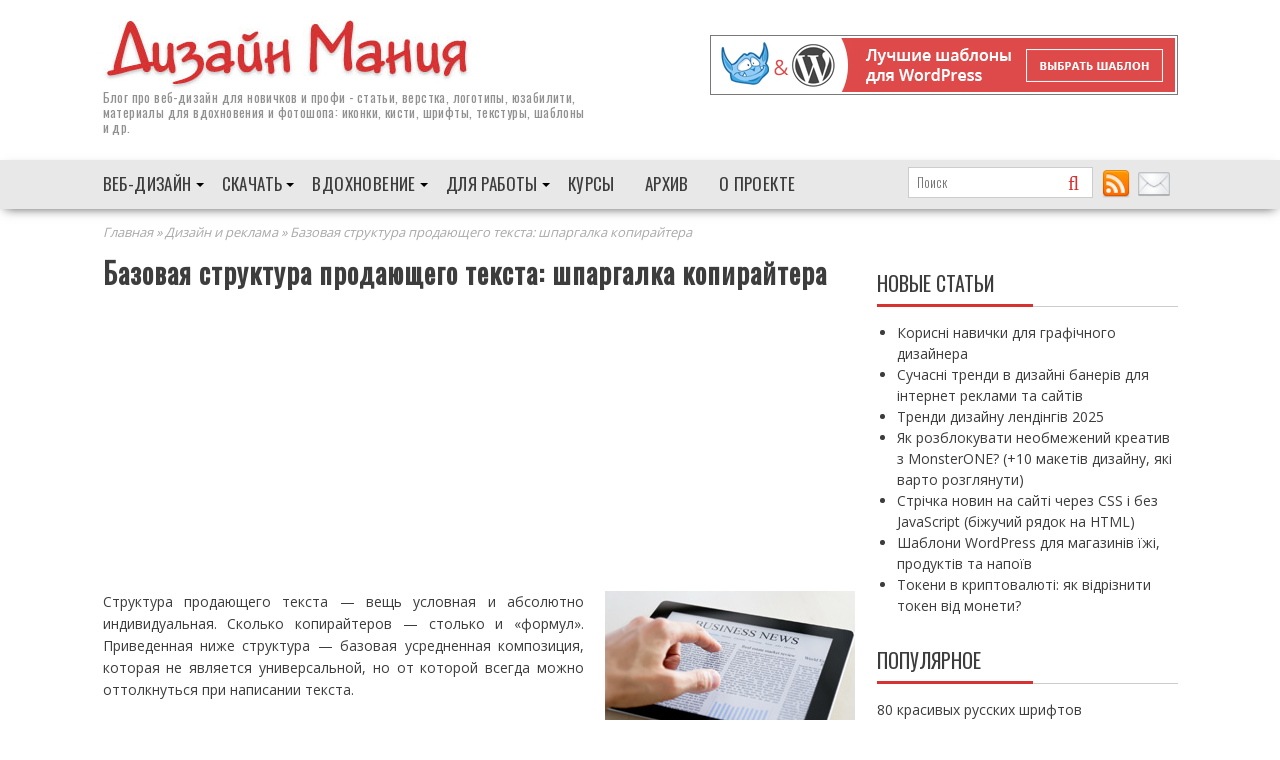

--- FILE ---
content_type: text/html; charset=UTF-8
request_url: https://dsgnmania.com/newsdesign/struktura-teksta/
body_size: 16500
content:
        <!DOCTYPE html><html lang="ru-RU">
        <head>
        <meta charset="UTF-8">
        <meta name="viewport" content="width=device-width, initial-scale=1">
        
        <link rel="icon" href="//dsgnmania.com/favicon.ico" type="image/x-icon" />
        <link rel="shortcut icon" href="//dsgnmania.com/favicon.ico"  type="image/ico" />
        <link rel="alternate" type="application/rss+xml" title="Дизайн Мания Лента" href="http://feeds.feedburner.com/design-mania" />
		<title>Базовая структура продающего текста: шпаргалка копирайтера</title>
<meta name='robots' content='max-image-preview:large' />

<!-- This site is optimized with the Yoast SEO plugin v12.6.2 - https://yoast.com/wordpress/plugins/seo/ -->
<meta name="description" content="Структура продающего текста — вещь условная и абсолютно индивидуальная"/>
<meta name="robots" content="max-snippet:-1, max-image-preview:large, max-video-preview:-1"/>
<link rel="canonical" href="https://dsgnmania.com/newsdesign/struktura-teksta/" />
<meta property="og:locale" content="ru_RU" />
<meta property="og:type" content="article" />
<meta property="og:title" content="Базовая структура продающего текста: шпаргалка копирайтера" />
<meta property="og:description" content="Структура продающего текста — вещь условная и абсолютно индивидуальная" />
<meta property="og:url" content="https://dsgnmania.com/newsdesign/struktura-teksta/" />
<meta property="og:site_name" content="Дизайн Мания" />
<meta property="article:tag" content="разные статьи" />
<meta property="article:tag" content="статьи про интернет" />
<meta property="article:section" content="Дизайн и реклама" />
<meta property="article:published_time" content="2015-04-21T14:51:19+00:00" />
<meta property="og:image" content="https://dsgnmania.com/wp-content/uploads/2015/04/text.jpg" />
<meta property="og:image:secure_url" content="https://dsgnmania.com/wp-content/uploads/2015/04/text.jpg" />
<meta name="twitter:card" content="summary" />
<meta name="twitter:description" content="Структура продающего текста — вещь условная и абсолютно индивидуальная" />
<meta name="twitter:title" content="Базовая структура продающего текста: шпаргалка копирайтера" />
<meta name="twitter:image" content="https://dsgnmania.com/wp-content/uploads/2015/04/text.jpg" />
<script type='application/ld+json' class='yoast-schema-graph yoast-schema-graph--main'>{"@context":"https://schema.org","@graph":[{"@type":"WebSite","@id":"https://dsgnmania.com/#website","url":"https://dsgnmania.com/","name":"\u0414\u0438\u0437\u0430\u0439\u043d \u041c\u0430\u043d\u0438\u044f","description":"\u0432\u0441\u0435 \u043f\u0440\u043e \u0432\u0435\u0431-\u0434\u0438\u0437\u0430\u0439\u043d","potentialAction":{"@type":"SearchAction","target":"https://dsgnmania.com/?s={search_term_string}","query-input":"required name=search_term_string"}},{"@type":"ImageObject","@id":"https://dsgnmania.com/newsdesign/struktura-teksta/#primaryimage","url":"https://dsgnmania.com/wp-content/uploads/2015/04/text.jpg","width":250,"height":167,"caption":"\u043f\u0440\u043e\u0434\u0430\u044e\u0449\u0438\u0435 \u0442\u0435\u043a\u0441\u0442\u044b"},{"@type":"WebPage","@id":"https://dsgnmania.com/newsdesign/struktura-teksta/#webpage","url":"https://dsgnmania.com/newsdesign/struktura-teksta/","inLanguage":"ru-RU","name":"\u0411\u0430\u0437\u043e\u0432\u0430\u044f \u0441\u0442\u0440\u0443\u043a\u0442\u0443\u0440\u0430 \u043f\u0440\u043e\u0434\u0430\u044e\u0449\u0435\u0433\u043e \u0442\u0435\u043a\u0441\u0442\u0430: \u0448\u043f\u0430\u0440\u0433\u0430\u043b\u043a\u0430 \u043a\u043e\u043f\u0438\u0440\u0430\u0439\u0442\u0435\u0440\u0430","isPartOf":{"@id":"https://dsgnmania.com/#website"},"primaryImageOfPage":{"@id":"https://dsgnmania.com/newsdesign/struktura-teksta/#primaryimage"},"datePublished":"2015-04-21T14:51:19+00:00","dateModified":"2015-04-21T14:51:19+00:00","author":{"@id":"https://dsgnmania.com/#/schema/person/eec2aa4a390f3b8e10496198208cc494"},"description":"\u0421\u0442\u0440\u0443\u043a\u0442\u0443\u0440\u0430 \u043f\u0440\u043e\u0434\u0430\u044e\u0449\u0435\u0433\u043e \u0442\u0435\u043a\u0441\u0442\u0430 \u2014 \u0432\u0435\u0449\u044c \u0443\u0441\u043b\u043e\u0432\u043d\u0430\u044f \u0438 \u0430\u0431\u0441\u043e\u043b\u044e\u0442\u043d\u043e \u0438\u043d\u0434\u0438\u0432\u0438\u0434\u0443\u0430\u043b\u044c\u043d\u0430\u044f","breadcrumb":{"@id":"https://dsgnmania.com/newsdesign/struktura-teksta/#breadcrumb"}},{"@type":"BreadcrumbList","@id":"https://dsgnmania.com/newsdesign/struktura-teksta/#breadcrumb","itemListElement":[{"@type":"ListItem","position":1,"item":{"@type":"WebPage","@id":"https://dsgnmania.com/","url":"https://dsgnmania.com/","name":"\u0413\u043b\u0430\u0432\u043d\u0430\u044f"}},{"@type":"ListItem","position":2,"item":{"@type":"WebPage","@id":"https://dsgnmania.com/category/newsdesign/","url":"https://dsgnmania.com/category/newsdesign/","name":"\u0414\u0438\u0437\u0430\u0439\u043d \u0438 \u0440\u0435\u043a\u043b\u0430\u043c\u0430"}},{"@type":"ListItem","position":3,"item":{"@type":"WebPage","@id":"https://dsgnmania.com/newsdesign/struktura-teksta/","url":"https://dsgnmania.com/newsdesign/struktura-teksta/","name":"\u0411\u0430\u0437\u043e\u0432\u0430\u044f \u0441\u0442\u0440\u0443\u043a\u0442\u0443\u0440\u0430 \u043f\u0440\u043e\u0434\u0430\u044e\u0449\u0435\u0433\u043e \u0442\u0435\u043a\u0441\u0442\u0430: \u0448\u043f\u0430\u0440\u0433\u0430\u043b\u043a\u0430 \u043a\u043e\u043f\u0438\u0440\u0430\u0439\u0442\u0435\u0440\u0430"}}]},{"@type":["Person"],"@id":"https://dsgnmania.com/#/schema/person/eec2aa4a390f3b8e10496198208cc494","name":"Tod","image":{"@type":"ImageObject","@id":"https://dsgnmania.com/#authorlogo","url":"https://secure.gravatar.com/avatar/1af8eaa985639b82de8fc99e80f92207?s=96&d=identicon&r=x","caption":"Tod"},"sameAs":[]}]}</script>
<!-- / Yoast SEO plugin. -->

<link rel='dns-prefetch' href='//fonts.googleapis.com' />
<link rel='dns-prefetch' href='//m9m6e2w5.stackpathcdn.com' />
<link rel='dns-prefetch' href='//cdn.shareaholic.net' />
<link rel='dns-prefetch' href='//www.shareaholic.net' />
<link rel='dns-prefetch' href='//analytics.shareaholic.com' />
<link rel='dns-prefetch' href='//recs.shareaholic.com' />
<link rel='dns-prefetch' href='//partner.shareaholic.com' />
<!-- Shareaholic - https://www.shareaholic.com -->
<link rel='preload' href='//cdn.shareaholic.net/assets/pub/shareaholic.js' as='script'/>
<script data-no-minify='1' data-cfasync='false'>
_SHR_SETTINGS = {"endpoints":{"local_recs_url":"https:\/\/dsgnmania.com\/wp-admin\/admin-ajax.php?action=shareaholic_permalink_related","ajax_url":"https:\/\/dsgnmania.com\/wp-admin\/admin-ajax.php","share_counts_url":"https:\/\/dsgnmania.com\/wp-admin\/admin-ajax.php?action=shareaholic_share_counts_api"},"site_id":"8cb78ee927aba4caf1ccb45e930f80b1","url_components":{"year":"2015","monthnum":"04","day":"21","hour":"17","minute":"51","second":"19","post_id":"14930","postname":"struktura-teksta","category":"newsdesign"}};
</script>
<script data-no-minify='1' data-cfasync='false' src='//cdn.shareaholic.net/assets/pub/shareaholic.js' data-shr-siteid='8cb78ee927aba4caf1ccb45e930f80b1' async ></script>

<!-- Shareaholic Content Tags -->
<meta name='shareaholic:site_name' content='Дизайн Мания' />
<meta name='shareaholic:language' content='ru-RU' />
<meta name='shareaholic:url' content='https://dsgnmania.com/newsdesign/struktura-teksta/' />
<meta name='shareaholic:keywords' content='tag:разные статьи, tag:статьи про интернет, tag:практика, tag:шпаргалки, tag:уроки, tag:инструкции, tag:рекламные тексты, tag:структура продающего текста, cat:Дизайн и реклама, type:post' />
<meta name='shareaholic:article_published_time' content='2015-04-21T17:51:19+03:00' />
<meta name='shareaholic:article_modified_time' content='2015-04-21T17:51:19+03:00' />
<meta name='shareaholic:shareable_page' content='true' />
<meta name='shareaholic:article_author_name' content='Tod' />
<meta name='shareaholic:site_id' content='8cb78ee927aba4caf1ccb45e930f80b1' />
<meta name='shareaholic:wp_version' content='9.7.5' />
<meta name='shareaholic:image' content='https://dsgnmania.com/wp-content/uploads/2015/04/text.jpg' />
<!-- Shareaholic Content Tags End -->
<link rel='stylesheet' id='wp-block-library-css'  href='https://dsgnmania.com/wp-includes/css/dist/block-library/style.min.css' type='text/css' media='all' />
<link rel='stylesheet' id='wp-polls-css'  href='https://dsgnmania.com/wp-content/plugins/wp-polls/polls-css.css' type='text/css' media='all' />
<style id='wp-polls-inline-css' type='text/css'>
.wp-polls .pollbar {
	margin: 1px;
	font-size: 6px;
	line-height: 8px;
	height: 8px;
	background-image: url('https://dsgnmania.com/wp-content/plugins/wp-polls/images/default/pollbg.gif');
	border: 1px solid #c8c8c8;
}

</style>
<link rel='stylesheet' id='wp-postratings-css'  href='https://dsgnmania.com/wp-content/plugins/wp-postratings/css/postratings-css.css' type='text/css' media='all' />
<link rel='stylesheet' id='wp-syntax-css-css'  href='https://dsgnmania.com/wp-content/plugins/wp-syntax/css/wp-syntax.css' type='text/css' media='all' />
<link rel='stylesheet' id='bxslider-css'  href='https://dsgnmania.com/wp-content/themes/supernews/assets/library/bxslider/css/jquery.bxslider.min.css' type='text/css' media='all' />
<link rel='stylesheet' id='supernews-googleapis-css'  href='//fonts.googleapis.com/css?family=Oswald%3A400%2C300%7COpen+Sans%3A600%2C400' type='text/css' media='all' />
<link rel='stylesheet' id='supernews-style-css'  href='https://dsgnmania.com/wp-content/themes/supernews/style.css' type='text/css' media='all' />
<style id='supernews-style-inline-css' type='text/css'>
mark,
            .comment-form .form-submit input,
            .read-more,
            .header-latest-posts .bn-title,
            .slider-section .cat-links a,
            .featured-desc .above-entry-meta .cat-links a,
            #calendar_wrap #wp-calendar #today,
            #calendar_wrap #wp-calendar #today a,
            .wpcf7-form input.wpcf7-submit:hover,
            .breadcrumb,
            .post-thumb .cat-links > a,
            article.post.sticky,
            .slicknav_btn{
            background: #d53231;
            }
             a:hover,
            .screen-reader-text:focus,
            .bn-content a:hover,
            .socials a:hover,
            .site-title a,
            .widget_search input#s,
            .search-block #searchsubmit,
            .widget_search #searchsubmit,
            .footer-sidebar .featured-desc .below-entry-meta a:hover,
            .slider-section .slide-title:hover,
            .slider-feature-wrap a:hover,
            .featured-desc .below-entry-meta span:hover,
            .posted-on a:hover,
            .cat-links a:hover,
            .comments-link a:hover,
            .edit-link a:hover,
            .tags-links a:hover,
            .byline a:hover,
            .nav-links a:hover,
            #supernews-breadcrumbs a:hover,
            .wpcf7-form input.wpcf7-submit,
            .header-wrapper .menu li:hover > a,
            .header-wrapper .menu > li.current-menu-item > a,
            .header-wrapper .menu > li.current-menu-parent > a,
            .header-wrapper .menu > li.current_page_parent > a,
            .header-wrapper .menu > li.current_page_ancestor > a,
            .header-wrapper .main-navigation ul ul.sub-menu li:hover > a,
            .top-block li a:hover
            {
                color: #d53231;
            }
            .widget_search input#s,
            .tagcloud a{
                border: 1px solid #d53231;
            }
            .footer-wrapper .footer-copyright,
            .nav-links .nav-previous a:hover,
            .nav-links .nav-next a:hover{
                border-top: 1px solid #d53231;
            }
            .widget-title:before,
            .page-header .page-title:before,
            .single .entry-header .entry-title:before,
            .blog-no-image article.post.sticky{
                border-bottom: 3px solid #d53231;
            }
            .wpcf7-form input.wpcf7-submit{
                border: 2px solid #d53231;
            }
            .bn-title::after,
            .breadcrumb::after {
                border-left: 5px solid #d53231;
            }
        @media screen and (max-width:992px){
                .slicknav_btn{
                    border: 1px solid #d53231;
                }
                .slicknav_btn.slicknav_open{
                    border: 1px solid #ffffff;
                }
                .slicknav_nav li:hover > a,
                .slicknav_nav li.current-menu-ancestor a,
                .slicknav_nav li.current-menu-item  > a,
                .slicknav_nav li.current_page_item a,
                .slicknav_nav li.current_page_item .slicknav_item span,
                .slicknav_nav li .slicknav_item:hover a{
                    color: #d53231;
                }
            }
                    .cat-links .at-cat-item-3{
                    background: #d53231!important;
                    color : #fff!important;
                    }
                    
                    .cat-links .at-cat-item-3:hover{
                    background: #2d2d2d!important;
                    color : #fff!important;
                    }
                    
                    .cat-links .at-cat-item-6{
                    background: #d53231!important;
                    color : #fff!important;
                    }
                    
                    .cat-links .at-cat-item-6:hover{
                    background: #2d2d2d!important;
                    color : #fff!important;
                    }
                    
                    .cat-links .at-cat-item-12{
                    background: #d53231!important;
                    color : #fff!important;
                    }
                    
                    .cat-links .at-cat-item-12:hover{
                    background: #2d2d2d!important;
                    color : #fff!important;
                    }
                    
                    .cat-links .at-cat-item-19{
                    background: #d53231!important;
                    color : #fff!important;
                    }
                    
                    .cat-links .at-cat-item-19:hover{
                    background: #2d2d2d!important;
                    color : #fff!important;
                    }
                    
                    .cat-links .at-cat-item-22{
                    background: #d53231!important;
                    color : #fff!important;
                    }
                    
                    .cat-links .at-cat-item-22:hover{
                    background: #2d2d2d!important;
                    color : #fff!important;
                    }
                    
                    .cat-links .at-cat-item-27{
                    background: #d53231!important;
                    color : #fff!important;
                    }
                    
                    .cat-links .at-cat-item-27:hover{
                    background: #2d2d2d!important;
                    color : #fff!important;
                    }
                    
                    .cat-links .at-cat-item-31{
                    background: #d53231!important;
                    color : #fff!important;
                    }
                    
                    .cat-links .at-cat-item-31:hover{
                    background: #2d2d2d!important;
                    color : #fff!important;
                    }
                    
                    .cat-links .at-cat-item-32{
                    background: #d53231!important;
                    color : #fff!important;
                    }
                    
                    .cat-links .at-cat-item-32:hover{
                    background: #2d2d2d!important;
                    color : #fff!important;
                    }
                    
                    .cat-links .at-cat-item-35{
                    background: #d53231!important;
                    color : #fff!important;
                    }
                    
                    .cat-links .at-cat-item-35:hover{
                    background: #2d2d2d!important;
                    color : #fff!important;
                    }
                    
                    .cat-links .at-cat-item-36{
                    background: #d53231!important;
                    color : #fff!important;
                    }
                    
                    .cat-links .at-cat-item-36:hover{
                    background: #2d2d2d!important;
                    color : #fff!important;
                    }
                    
                    .cat-links .at-cat-item-37{
                    background: #d53231!important;
                    color : #fff!important;
                    }
                    
                    .cat-links .at-cat-item-37:hover{
                    background: #2d2d2d!important;
                    color : #fff!important;
                    }
                    
                    .cat-links .at-cat-item-38{
                    background: #d53231!important;
                    color : #fff!important;
                    }
                    
                    .cat-links .at-cat-item-38:hover{
                    background: #2d2d2d!important;
                    color : #fff!important;
                    }
                    
                    .cat-links .at-cat-item-39{
                    background: #d53231!important;
                    color : #fff!important;
                    }
                    
                    .cat-links .at-cat-item-39:hover{
                    background: #2d2d2d!important;
                    color : #fff!important;
                    }
                    
                    .cat-links .at-cat-item-40{
                    background: #d53231!important;
                    color : #fff!important;
                    }
                    
                    .cat-links .at-cat-item-40:hover{
                    background: #2d2d2d!important;
                    color : #fff!important;
                    }
                    
                    .cat-links .at-cat-item-41{
                    background: #d53231!important;
                    color : #fff!important;
                    }
                    
                    .cat-links .at-cat-item-41:hover{
                    background: #2d2d2d!important;
                    color : #fff!important;
                    }
                    
                    .cat-links .at-cat-item-42{
                    background: #d53231!important;
                    color : #fff!important;
                    }
                    
                    .cat-links .at-cat-item-42:hover{
                    background: #2d2d2d!important;
                    color : #fff!important;
                    }
                    
                    .cat-links .at-cat-item-43{
                    background: #d53231!important;
                    color : #fff!important;
                    }
                    
                    .cat-links .at-cat-item-43:hover{
                    background: #2d2d2d!important;
                    color : #fff!important;
                    }
                    
                    .cat-links .at-cat-item-44{
                    background: #d53231!important;
                    color : #fff!important;
                    }
                    
                    .cat-links .at-cat-item-44:hover{
                    background: #2d2d2d!important;
                    color : #fff!important;
                    }
                    
                    .cat-links .at-cat-item-45{
                    background: #d53231!important;
                    color : #fff!important;
                    }
                    
                    .cat-links .at-cat-item-45:hover{
                    background: #2d2d2d!important;
                    color : #fff!important;
                    }
                    
                    .cat-links .at-cat-item-46{
                    background: #d53231!important;
                    color : #fff!important;
                    }
                    
                    .cat-links .at-cat-item-46:hover{
                    background: #2d2d2d!important;
                    color : #fff!important;
                    }
                    
                    .cat-links .at-cat-item-47{
                    background: #d53231!important;
                    color : #fff!important;
                    }
                    
                    .cat-links .at-cat-item-47:hover{
                    background: #2d2d2d!important;
                    color : #fff!important;
                    }
                    
                    .cat-links .at-cat-item-65{
                    background: #d53231!important;
                    color : #fff!important;
                    }
                    
                    .cat-links .at-cat-item-65:hover{
                    background: #2d2d2d!important;
                    color : #fff!important;
                    }
                    
                    .cat-links .at-cat-item-72{
                    background: #d53231!important;
                    color : #fff!important;
                    }
                    
                    .cat-links .at-cat-item-72:hover{
                    background: #2d2d2d!important;
                    color : #fff!important;
                    }
                    
                    .cat-links .at-cat-item-122{
                    background: #d53231!important;
                    color : #fff!important;
                    }
                    
                    .cat-links .at-cat-item-122:hover{
                    background: #2d2d2d!important;
                    color : #fff!important;
                    }
                    
                    .cat-links .at-cat-item-135{
                    background: #d53231!important;
                    color : #fff!important;
                    }
                    
                    .cat-links .at-cat-item-135:hover{
                    background: #2d2d2d!important;
                    color : #fff!important;
                    }
                    
                    .cat-links .at-cat-item-147{
                    background: #d53231!important;
                    color : #fff!important;
                    }
                    
                    .cat-links .at-cat-item-147:hover{
                    background: #2d2d2d!important;
                    color : #fff!important;
                    }
                    
                    .cat-links .at-cat-item-271{
                    background: #d53231!important;
                    color : #fff!important;
                    }
                    
                    .cat-links .at-cat-item-271:hover{
                    background: #2d2d2d!important;
                    color : #fff!important;
                    }
                    
                    .cat-links .at-cat-item-279{
                    background: #d53231!important;
                    color : #fff!important;
                    }
                    
                    .cat-links .at-cat-item-279:hover{
                    background: #2d2d2d!important;
                    color : #fff!important;
                    }
                    
                    .cat-links .at-cat-item-282{
                    background: #d53231!important;
                    color : #fff!important;
                    }
                    
                    .cat-links .at-cat-item-282:hover{
                    background: #2d2d2d!important;
                    color : #fff!important;
                    }
                    
                    .cat-links .at-cat-item-329{
                    background: #d53231!important;
                    color : #fff!important;
                    }
                    
                    .cat-links .at-cat-item-329:hover{
                    background: #2d2d2d!important;
                    color : #fff!important;
                    }
                    
                    .cat-links .at-cat-item-488{
                    background: #d53231!important;
                    color : #fff!important;
                    }
                    
                    .cat-links .at-cat-item-488:hover{
                    background: #2d2d2d!important;
                    color : #fff!important;
                    }
                    
                    .cat-links .at-cat-item-506{
                    background: #d53231!important;
                    color : #fff!important;
                    }
                    
                    .cat-links .at-cat-item-506:hover{
                    background: #2d2d2d!important;
                    color : #fff!important;
                    }
                    
</style>
<link rel='stylesheet' id='lightboxStyle-css'  href='https://dsgnmania.com/wp-content/plugins/lightbox-plus/css/shadowed/colorbox.min.css' type='text/css' media='screen' />
<script type='text/javascript' src='https://dsgnmania.com/wp-includes/js/jquery/jquery.min.js' id='jquery-core-js'></script>
<script type='text/javascript' src='https://dsgnmania.com/wp-includes/js/jquery/jquery-migrate.min.js' id='jquery-migrate-js'></script>
<!--[if lt IE 9]>
<script type='text/javascript' src='https://dsgnmania.com/wp-content/themes/supernews/assets/library/html5shiv/html5shiv.min.js' id='html5shiv-js'></script>
<![endif]-->
<!--[if lt IE 9]>
<script type='text/javascript' src='https://dsgnmania.com/wp-content/themes/supernews/assets/library/respond/respond.min.js' id='respond-js'></script>
<![endif]-->
<script type='text/javascript' id='wbcr_clearfy-css-lazy-load-js-extra'>
/* <![CDATA[ */
var wbcr_clearfy_async_links = {"wbcr_clearfy-font-awesome":"https:\/\/dsgnmania.com\/wp-content\/themes\/supernews\/assets\/library\/Font-Awesome\/css\/font-awesome.min.css"};
/* ]]> */
</script>
<script type='text/javascript' src='https://dsgnmania.com/wp-content/plugins/clearfy/assets/js/css-lazy-load.min.js' id='wbcr_clearfy-css-lazy-load-js'></script>
<link rel="https://api.w.org/" href="https://dsgnmania.com/wp-json/" /><link rel="alternate" type="application/json" href="https://dsgnmania.com/wp-json/wp/v2/posts/14930" />
        <script type="text/javascript">
            var jQueryMigrateHelperHasSentDowngrade = false;

			window.onerror = function( msg, url, line, col, error ) {
				// Break out early, do not processing if a downgrade reqeust was already sent.
				if ( jQueryMigrateHelperHasSentDowngrade ) {
					return true;
                }

				var xhr = new XMLHttpRequest();
				var nonce = '18acd0452e';
				var jQueryFunctions = [
					'andSelf',
					'browser',
					'live',
					'boxModel',
					'support.boxModel',
					'size',
					'swap',
					'clean',
					'sub',
                ];
				var match_pattern = /\)\.(.+?) is not a function/;
                var erroredFunction = msg.match( match_pattern );

                // If there was no matching functions, do not try to downgrade.
                if ( typeof erroredFunction !== 'object' || typeof erroredFunction[1] === "undefined" || -1 === jQueryFunctions.indexOf( erroredFunction[1] ) ) {
                    return true;
                }

                // Set that we've now attempted a downgrade request.
                jQueryMigrateHelperHasSentDowngrade = true;

				xhr.open( 'POST', 'https://dsgnmania.com/wp-admin/admin-ajax.php' );
				xhr.setRequestHeader( 'Content-Type', 'application/x-www-form-urlencoded' );
				xhr.onload = function () {
					var response,
                        reload = false;

					if ( 200 === xhr.status ) {
                        try {
                        	response = JSON.parse( xhr.response );

                        	reload = response.data.reload;
                        } catch ( e ) {
                        	reload = false;
                        }
                    }

					// Automatically reload the page if a deprecation caused an automatic downgrade, ensure visitors get the best possible experience.
					if ( reload ) {
						location.reload();
                    }
				};

				xhr.send( encodeURI( 'action=jquery-migrate-downgrade-version&_wpnonce=' + nonce ) );

				// Suppress error alerts in older browsers
				return true;
			}
        </script>

		
<script async src="https://pagead2.googlesyndication.com/pagead/js/adsbygoogle.js?client=ca-pub-4054187522107801"
     crossorigin="anonymous"></script>

<!-- Global site tag (gtag.js) - Google Analytics -->
<script async src="https://www.googletagmanager.com/gtag/js?id=G-K6P3YPEFG3"></script>
<script>
  window.dataLayer = window.dataLayer || [];
  function gtag(){dataLayer.push(arguments);}
  gtag('js', new Date());

  gtag('config', 'G-K6P3YPEFG3');
</script>
<meta name='impact-site-verification' value='716371468'>

	</head>
<body class="post-template-default single single-post postid-14930 single-format-standard left-logo-right-ads right-sidebar group-blog">

        <div id="page" class="hfeed site">
            <header id="masthead" class="site-header">
            <div class="header-wrapper clearfix">
                <div class="header-container">
	                
<!-- <div class="wrapper clearfix friday"><a target="_blank" rel="nofollow" href="https://www.templatemonster.com/ru/?aff=alextod"><img src="https://dsgnmania.com/files/bf_ru_970x70.jpg"></a></div>
 -->
                    <div class="wrapper site-branding clearfix">

                                                <div class="site-logo">
                            <a href="https://dsgnmania.com/" rel="home"><img src="https://dsgnmania.com/wp-content/themes/supernews/assets/img/des-red-logo.jpg" alt="Дизайн Мания" /></a>
                                                                <p class="site-description">Блог про <a href="https://dsgnmania.com/">веб-дизайн</a> для новичков и профи - статьи, верстка, логотипы, юзабилити, материалы для вдохновения и фотошопа: иконки, кисти, шрифты, текстуры, шаблоны и др. </p>
                                                        </div><!--site-logo-->
                        <div class="header-ainfo float-right">
    <a target="_blank" rel="nofollow" href="https://www.templatemonster.com/ru/wordpress-themes-type/?aff=alextod"><img src="https://dsgnmania.com/files/tempnorm468.jpg" width="468" height="60" alt="Создать сайт">
</a><!--     <a target="_blank" rel="nofollow" href="https://www.templatemonster.com/ru/ru-website-templates/?aff=alextod&utm_campaign=blog_site_design-mania&utm_source=header_468x60&utm_medium=htmlru"><img src="https://dsgnmania.com/files/html-newtemp.jpg" width="468" height="60" alt="Создать сайт"></a> -->
</div>
                        <div class="clearfix"></div>
                    </div>
                                        <nav id="site-navigation" class="main-navigation  supernews-enable-sticky-menu  clearfix">
                        <div class="header-main-menu wrapper clearfix">
                            <div class="acmethemes-nav"><ul id="menu-top-main-menu" class="menu"><li id="menu-item-22542" class="menu-item menu-item-type-taxonomy menu-item-object-category menu-item-has-children menu-item-22542"><a href="https://dsgnmania.com/category/web-design/">Веб-дизайн</a>
<ul class="sub-menu">
	<li id="menu-item-22547" class="menu-item menu-item-type-taxonomy menu-item-object-category menu-item-22547"><a href="https://dsgnmania.com/category/web-design/articles/">Веб-дизайн статьи</a></li>
	<li id="menu-item-22543" class="menu-item menu-item-type-taxonomy menu-item-object-category menu-item-22543"><a href="https://dsgnmania.com/category/web-design/html-css/">Верстка (уроки)</a></li>
	<li id="menu-item-22544" class="menu-item menu-item-type-taxonomy menu-item-object-category menu-item-22544"><a href="https://dsgnmania.com/category/web-design/works/">Дизайны сайтов</a></li>
	<li id="menu-item-22548" class="menu-item menu-item-type-taxonomy menu-item-object-category menu-item-22548"><a href="https://dsgnmania.com/category/web-design/tipografika/">Типографика</a></li>
	<li id="menu-item-22545" class="menu-item menu-item-type-taxonomy menu-item-object-category menu-item-22545"><a href="https://dsgnmania.com/category/web-design/logos/">Логотипы</a></li>
	<li id="menu-item-22546" class="menu-item menu-item-type-taxonomy menu-item-object-category menu-item-22546"><a href="https://dsgnmania.com/category/web-design/mobile/">Мобильный дизайн</a></li>
	<li id="menu-item-22550" class="menu-item menu-item-type-taxonomy menu-item-object-category menu-item-22550"><a href="https://dsgnmania.com/category/web-design/usability/">Юзабилити</a></li>
	<li id="menu-item-22549" class="menu-item menu-item-type-taxonomy menu-item-object-category menu-item-22549"><a href="https://dsgnmania.com/category/web-design/flash/">Флеш сайты</a></li>
</ul>
</li>
<li id="menu-item-22551" class="menu-item menu-item-type-taxonomy menu-item-object-category menu-item-has-children menu-item-22551"><a href="https://dsgnmania.com/category/downloads/">Скачать</a>
<ul class="sub-menu">
	<li id="menu-item-22555" class="menu-item menu-item-type-taxonomy menu-item-object-category menu-item-22555"><a href="https://dsgnmania.com/category/downloads/icons/">Бесплатные иконки</a></li>
	<li id="menu-item-22559" class="menu-item menu-item-type-taxonomy menu-item-object-category menu-item-22559"><a href="https://dsgnmania.com/category/downloads/fonts/">Скачать шрифты</a></li>
	<li id="menu-item-22558" class="menu-item menu-item-type-taxonomy menu-item-object-category menu-item-22558"><a href="https://dsgnmania.com/category/downloads/templates/">Шаблоны для сайта</a></li>
	<li id="menu-item-22552" class="menu-item menu-item-type-taxonomy menu-item-object-category menu-item-22552"><a href="https://dsgnmania.com/category/downloads/psd-files/">PSD макеты</a></li>
	<li id="menu-item-22556" class="menu-item menu-item-type-taxonomy menu-item-object-category menu-item-22556"><a href="https://dsgnmania.com/category/downloads/brushes/">Кисти для фотошоп</a></li>
	<li id="menu-item-22554" class="menu-item menu-item-type-taxonomy menu-item-object-category menu-item-22554"><a href="https://dsgnmania.com/category/downloads/gradients-styles/">Градиенты и стили</a></li>
	<li id="menu-item-22553" class="menu-item menu-item-type-taxonomy menu-item-object-category menu-item-22553"><a href="https://dsgnmania.com/category/downloads/vector/">Векторный клипарт</a></li>
	<li id="menu-item-22557" class="menu-item menu-item-type-taxonomy menu-item-object-category menu-item-22557"><a href="https://dsgnmania.com/category/downloads/textures/">Текстуры и фоны</a></li>
</ul>
</li>
<li id="menu-item-22560" class="menu-item menu-item-type-taxonomy menu-item-object-category menu-item-has-children menu-item-22560"><a href="https://dsgnmania.com/category/inspiration/">Вдохновение</a>
<ul class="sub-menu">
	<li id="menu-item-22562" class="menu-item menu-item-type-taxonomy menu-item-object-category menu-item-22562"><a href="https://dsgnmania.com/category/inspiration/illustrations/">Иллюстрации</a></li>
	<li id="menu-item-22564" class="menu-item menu-item-type-taxonomy menu-item-object-category menu-item-22564"><a href="https://dsgnmania.com/category/inspiration/photo/">Фотографии</a></li>
	<li id="menu-item-30658" class="menu-item menu-item-type-taxonomy menu-item-object-category menu-item-30658"><a href="https://dsgnmania.com/category/web-design/works/">Дизайны сайтов</a></li>
	<li id="menu-item-22561" class="menu-item menu-item-type-taxonomy menu-item-object-category menu-item-22561"><a href="https://dsgnmania.com/category/inspiration/wallpapers/">Обои (wallpapers)</a></li>
	<li id="menu-item-22573" class="menu-item menu-item-type-taxonomy menu-item-object-category menu-item-22573"><a href="https://dsgnmania.com/category/designers/">Дизайнеры и блоги</a></li>
	<li id="menu-item-22572" class="menu-item menu-item-type-taxonomy menu-item-object-category current-post-ancestor current-menu-parent current-post-parent menu-item-22572"><a href="https://dsgnmania.com/category/newsdesign/">Разное о дизайне</a></li>
</ul>
</li>
<li id="menu-item-22565" class="menu-item menu-item-type-taxonomy menu-item-object-category menu-item-has-children menu-item-22565"><a href="https://dsgnmania.com/category/tools/">Для работы</a>
<ul class="sub-menu">
	<li id="menu-item-22566" class="menu-item menu-item-type-taxonomy menu-item-object-category menu-item-22566"><a href="https://dsgnmania.com/category/tools/online/">Online сервисы</a></li>
	<li id="menu-item-22567" class="menu-item menu-item-type-taxonomy menu-item-object-category menu-item-22567"><a href="https://dsgnmania.com/category/tools/coolsites/">Полезные сайты</a></li>
	<li id="menu-item-22568" class="menu-item menu-item-type-taxonomy menu-item-object-category menu-item-22568"><a href="https://dsgnmania.com/category/tools/programs/">Софт и программы</a></li>
	<li id="menu-item-22569" class="menu-item menu-item-type-taxonomy menu-item-object-category menu-item-22569"><a href="https://dsgnmania.com/category/tools/uroki-knigi/">Уроки и книги</a></li>
</ul>
</li>
<li id="menu-item-22570" class="menu-item menu-item-type-post_type menu-item-object-post menu-item-22570"><a href="https://dsgnmania.com/tools/uroki-knigi/dvdkurs/">Курсы</a></li>
<li id="menu-item-30556" class="menu-item menu-item-type-post_type menu-item-object-page menu-item-30556"><a href="https://dsgnmania.com/sitemap/">Архив</a></li>
<li id="menu-item-22571" class="menu-item menu-item-type-post_type menu-item-object-page menu-item-22571"><a href="https://dsgnmania.com/about-blog/">О проекте</a></li>
</ul></div>                            <div class="socials">
                                <div class="header-search top-block">
                                    <div class="search-block">
    <form action="https://dsgnmania.com" class="searchform" id="searchform" method="get" role="search">
        <div>
            <label for="menu-search" class="screen-reader-text"></label>
                        <input type="text"  placeholder="Поиск"  id="menu-search" name="s" value="">
            <button class="fa fa-search" type="submit" id="searchsubmit"></button>
        </div>
    </form>
</div>                                </div>
                                <div class="top-email"><a href="https://dsgnmania.com/about-blog/#contacts"><img src="https://dsgnmania.com/wp-content/themes/supernews/assets/img/email-small.png" width="32" height="32" alt="Дизайн Мания" title="Напишите нам" /></a></div>
                                <div class="top-rss"><a href="https://dsgnmania.com/about-blog/#subscribe"><img src="https://dsgnmania.com/wp-content/themes/supernews/assets/img/rss-small.png" width="32" height="32" alt="Дизайн Мания" title="Подписка на блог" /></a></div>

                            </div>
                        </div>
                        <div class="responsive-slick-menu clearfix"></div>
                    </nav>
                                        <!-- #site-navigation -->
                </div>
                <!-- .header-container -->
            </div>
            <!-- header-wrapper-->
        </header>
        <!-- #masthead -->
            <div class="wrapper content-wrapper clearfix">
            <div id="content" class="site-content">
    <div class="breadcrumbs clearfix"><span><span><a href="https://dsgnmania.com/" >Главная</a> » <span><a href="https://dsgnmania.com/category/newsdesign/" >Дизайн и реклама</a> » Базовая структура продающего текста: шпаргалка копирайтера</span></div>	<div id="primary" class="content-area">
		<main id="main" class="site-main">

		<article id="post-14930" class="blog-no-image post-14930 post type-post status-publish format-standard hentry category-newsdesign tag-raznye-stati tag-stati-pro-internet">
	<!--post thumbnal options-->
		<div class="post-content">
		<header class="entry-header">
			<h1 class="entry-title">Базовая структура продающего текста: шпаргалка копирайтера</h1>			
		</header><!-- .entry-header -->		
		<div class="entry-content">

			<div class="adv-beforepost">

				<!-- adsense -->
				<script async src="https://pagead2.googlesyndication.com/pagead/js/adsbygoogle.js?client=ca-pub-4054187522107801"
				     crossorigin="anonymous"></script>
				<ins class="adsbygoogle"
				     style="display:block; text-align:center;"
				     data-ad-layout="in-article"
				     data-ad-format="fluid"
				     data-ad-client="ca-pub-4054187522107801"
				     data-ad-slot="2734197053"></ins>
				<script>
				     (adsbygoogle = window.adsbygoogle || []).push({});
				</script>

			</div>

					
			<p style="text-align: justify;"><img src="https://dsgnmania.com/wp-content/plugins/lazy-load/images/1x1.trans.gif" data-lazy-src="https://dsgnmania.com/wp-content/uploads/2015/04/text.jpg" loading="lazy" class="alignright wp-image-14931 size-full" alt="продающие тексты" width="250" height="167"><noscript><img loading="lazy" class="alignright wp-image-14931 size-full" src="https://dsgnmania.com/wp-content/uploads/2015/04/text.jpg" alt="продающие тексты" width="250" height="167" /></noscript>Структура продающего текста — вещь условная и абсолютно индивидуальная. Сколько копирайтеров — столько и «формул». Приведенная ниже структура — базовая усредненная композиция, которая не является универсальной, но от которой всегда можно оттолкнуться при написании текста.</p>
<p style="text-align: justify;">Будем считать это своеобразной шпаргалкой копирайтера:</p>
<ul style="text-align: justify;">
<li>Заголовок</li>
</ul>
<p style="text-align: justify;"><strong>Какова основная выгода вашего товара?</strong></p>
<ul style="text-align: justify;">
<li>Подзаголовок</li>
</ul>
<p style="text-align: justify;"><strong>Подкрепление заголовка</strong></p>
<ul style="text-align: justify;">
<li>Описание проблемы</li>
</ul>
<p style="text-align: justify;"><strong>Какую проблему решает товар? </strong></p>
<ul style="text-align: justify;">
<li>Решение проблемы посредством товара</li>
</ul>
<p style="text-align: justify;"><strong>Как он ее решает? Посредством чего? </strong></p>
<ul style="text-align: justify;">
<li>Подробное описание выгод</li>
</ul>
<p style="text-align: justify;"><strong>Какие выгоды при этом получает покупатель?</strong></p>
<ul style="text-align: justify;">
<li>Аргументация, описание товара</li>
</ul>
<p style="text-align: justify;"><strong>Какие свойства товара обеспечивают эти выгоды?</strong></p>
<ul style="text-align: justify;">
<li>Финал</li>
</ul>
<p style="text-align: justify;"><strong>Еще раз ударение на основной выгоде товара</strong></p>
<ul style="text-align: justify;">
<li>Призыв к действию</li>
</ul>
<p style="text-align: justify;"><strong>«Купите прямо сейчас!», «Закажите эту услугу, не откладывая!» и т.п. прямые призывы приобрести ваш товар прямо здесь и прямо сейчас. </strong>Также статья должна быть грамотна написана, поэтому желательно <a href="http://bezwindowsa.ru/fishki/proverit-punktuaciyu-onlajn.html">проверить пунктуацию онлайн</a> или с помощью текстового редактора Word.</p>
<p style="text-align: justify;">Еще раз подчеркну, что это не панацея и не идеальный сферический конь в вакууме. Базовая структура продающего текста действительно существует, но в применении к каждой конкретной доле рынка, к каждому конкретному товару и покупателю — может трансформироваться и видоизменяться. Что нужно, где нужно и как нужно — определяет сам копирайтер в зависимости от ситуации.</p>
<p style="text-align: justify;">Впрочем, это еще и идеальное лекарство от синдрома белого листа. Когда не знаете, с чего начать — просто подробно ответьте на все пункты этой шпаргалки. И вы сами не заметите, как поймете, в каком направлении нужно двигаться. Действует — проверено.</p>
			
			<div class="adv-beforepost">

				<!-- adsense -->
				<script async src="https://pagead2.googlesyndication.com/pagead/js/adsbygoogle.js?client=ca-pub-4054187522107801"
				     crossorigin="anonymous"></script>
				<!-- Design - AfterPost - HorizontalFlex -->
				<ins class="adsbygoogle"
				     style="display:block"
				     data-ad-client="ca-pub-4054187522107801"
				     data-ad-slot="4852824434"
				     data-ad-format="auto"
				     data-full-width-responsive="true"></ins>
				<script>
				     (adsbygoogle = window.adsbygoogle || []).push({});
				</script>

			</div>
			
		</div><!-- .entry-content -->
	</div>
</article><!-- #post-## -->

<div class="entry-meta clearfix">
			<span class="posted-on"><i class="fa fa-calendar"></i><time class="entry-date published updated" datetime="2015-04-21T17:51:19+03:00">21.04.2015</time></span>					
	<div class="metatext"><span><b>Оцените статью:</b></span> <div id="post-ratings-14930" class="post-ratings" data-nonce="80e2deee66"><img id="rating_14930_1" src="https://dsgnmania.com/wp-content/plugins/wp-postratings/images/stars/rating_on.gif" alt="1 балл" title="1 балл" onmouseover="current_rating(14930, 1, '1 балл');" onmouseout="ratings_off(7, 0, 0);" onclick="rate_post();" onkeypress="rate_post();" style="cursor: pointer; border: 0px;" /><img id="rating_14930_2" src="https://dsgnmania.com/wp-content/plugins/wp-postratings/images/stars/rating_on.gif" alt="2 балла" title="2 балла" onmouseover="current_rating(14930, 2, '2 балла');" onmouseout="ratings_off(7, 0, 0);" onclick="rate_post();" onkeypress="rate_post();" style="cursor: pointer; border: 0px;" /><img id="rating_14930_3" src="https://dsgnmania.com/wp-content/plugins/wp-postratings/images/stars/rating_on.gif" alt="3 балла" title="3 балла" onmouseover="current_rating(14930, 3, '3 балла');" onmouseout="ratings_off(7, 0, 0);" onclick="rate_post();" onkeypress="rate_post();" style="cursor: pointer; border: 0px;" /><img id="rating_14930_4" src="https://dsgnmania.com/wp-content/plugins/wp-postratings/images/stars/rating_on.gif" alt="4 балла" title="4 балла" onmouseover="current_rating(14930, 4, '4 балла');" onmouseout="ratings_off(7, 0, 0);" onclick="rate_post();" onkeypress="rate_post();" style="cursor: pointer; border: 0px;" /><img id="rating_14930_5" src="https://dsgnmania.com/wp-content/plugins/wp-postratings/images/stars/rating_on.gif" alt="5 баллов" title="5 баллов" onmouseover="current_rating(14930, 5, '5 баллов');" onmouseout="ratings_off(7, 0, 0);" onclick="rate_post();" onkeypress="rate_post();" style="cursor: pointer; border: 0px;" /><img id="rating_14930_6" src="https://dsgnmania.com/wp-content/plugins/wp-postratings/images/stars/rating_on.gif" alt="6 баллов" title="6 баллов" onmouseover="current_rating(14930, 6, '6 баллов');" onmouseout="ratings_off(7, 0, 0);" onclick="rate_post();" onkeypress="rate_post();" style="cursor: pointer; border: 0px;" /><img id="rating_14930_7" src="https://dsgnmania.com/wp-content/plugins/wp-postratings/images/stars/rating_on.gif" alt="7 баллов" title="7 баллов" onmouseover="current_rating(14930, 7, '7 баллов');" onmouseout="ratings_off(7, 0, 0);" onclick="rate_post();" onkeypress="rate_post();" style="cursor: pointer; border: 0px;" /> (<strong>1</strong> оценок, среднее: <strong>7,00</strong> из 7)<br /><span class="post-ratings-text" id="ratings_14930_text"></span></div><div id="post-ratings-14930-loading" class="post-ratings-loading"><img src="https://dsgnmania.com/wp-content/plugins/wp-postratings/images/loading.gif" width="16" height="16" class="post-ratings-image" /> Загрузка...</div></div>
	<div class="metatext"><b>Категории:</b> <a href="https://dsgnmania.com/category/newsdesign/" rel="category tag">Дизайн и реклама</a></div>
	<div class="metatext"><b>Теги:</b> <a href="https://dsgnmania.com/tag/raznye-stati/" rel="tag">разные статьи</a>, <a href="https://dsgnmania.com/tag/stati-pro-internet/" rel="tag">статьи про интернет</a>.</div>		
</div><!-- .entry-meta -->	
	<nav class="navigation post-navigation" role="navigation" aria-label="Записи">
		
		<div class="nav-links"><div class="nav-previous"><a href="https://dsgnmania.com/downloads/gradients-styles/luchshie-stili/" rel="prev">Лучшие стили для фотошопа</a></div><div class="nav-next"><a href="https://dsgnmania.com/tools/behance/" rel="next">Behance &#8212; создаем онлайн портфолио и не только</a></div></div>
	</nav><div class='yarpp-related yarpp-related-none'>
<div class="widget-title">Похожие статьи</div>
<p>Нет похожих записей.</p>
</div>
<div id="comments" class="comments-area">
		<div id="respond" class="comment-respond">
		<div id="reply-title" class="comment-form-h3 comment-reply-title"><span></span> Оставить комментарий <small><a rel="nofollow" id="cancel-comment-reply-link" href="/newsdesign/struktura-teksta/#respond" style="display:none;">Отменить ответ</a></small></div><form action="https://dsgnmania.com/wp-comments-post.php" method="post" id="commentform" class="comment-form"><p class="comment-notes">Внимание! Если вы комментируете впервые, текст будет отправлен на модерацию.<br />Ваш e-mail не публикуется. Обязательные поля помечены * </p><p class="comment-form-comment"><label for="comment"></label> <textarea autocomplete="new-password"  id="ed925b866a"  name="ed925b866a"   placeholder="Комментарий *" cols="45" rows="8" aria-required="true"></textarea><textarea id="comment" aria-label="hp-comment" aria-hidden="true" name="comment" autocomplete="new-password" style="padding:0 !important;clip:rect(1px, 1px, 1px, 1px) !important;position:absolute !important;white-space:nowrap !important;height:1px !important;width:1px !important;overflow:hidden !important;" tabindex="-1"></textarea><script data-noptimize type="text/javascript">document.getElementById("comment").setAttribute( "id", "adb18917ac4a4ee366c6c8a905498109" );document.getElementById("ed925b866a").setAttribute( "id", "comment" );</script></p><p class="comment-form-author"><label for="author"></label><input id="author" name="author" type="text" placeholder="Имя *" value="" size="30" aria-required="true"/></p>
<p class="comment-form-email"><label for="email"></label> <input id="email" name="email" type="email" value="" placeholder="Email *" size="30"aria-required="true"/></p>
<p class="comment-form-url"><label for="url"></label> <input id="url" name="url" placeholder="URL блога (не обязательно)" type="url" value="" size="30" /></p>
<p class="comment-form-cookies-consent"><input id="wp-comment-cookies-consent" name="wp-comment-cookies-consent" type="checkbox" value="yes" /> <label for="wp-comment-cookies-consent">Сохранить моё имя, email и адрес сайта в этом браузере для последующих моих комментариев.</label></p>
<p class="comment-form-notify-me">
			<label>
			<input type="checkbox"  name="comment-approved_notify-me" value="1" />
			Уведомлять по email когда комментарий будет одобрен.
			</label>
			</p><p class='comment-form-subscriptions'><label for='subscribe-reloaded'><input style='width:20px' type='checkbox' name='subscribe-reloaded' id='subscribe-reloaded' value='yes' checked='checked' /> Получать новые комментарии по электронной почте.</label></p><p class="form-submit"><input name="submit" type="submit" id="submit" class="submit" value="Опубликовать" /> <input type='hidden' name='comment_post_ID' value='14930' id='comment_post_ID' />
<input type='hidden' name='comment_parent' id='comment_parent' value='0' />
</p></form>	</div><!-- #respond -->
	</div><!-- #comments -->
		</main><!-- #main -->
	</div><!-- #primary -->
	<div id="secondary-right" class="widget-area sidebar secondary-sidebar float-right" role="complementary">
		<div id="sidebar-section-top" class="widget-area sidebar clearfix">
			<aside id="execphp-5" class="widget widget_execphp">			<div class="execphpwidget"><li>
<div class="widget-title"><span>Новые статьи</span></div>
<ul class="sidebarlist otstup">
<li><a href="https://dsgnmania.com/web-design/articles/navichki-grafichnogo-dizajnera/" >Корисні навички для графічного дизайнера</a></li>
<li><a href="https://dsgnmania.com/web-design/trendi-baneriv/" >Сучасні тренди в дизайні банерів для інтернет реклами та сайтів</a></li>
<li><a href="https://dsgnmania.com/web-design/articles/trendi-lendingiv2025/" >Тренди дизайну лендінгів 2025</a></li>
<li><a href="https://dsgnmania.com/tools/coolsites/neobmezhenij-kreativ/" >Як розблокувати необмежений креатив з MonsterONE? (+10 макетів дизайну, які варто розглянути)</a></li>
<li><a href="https://dsgnmania.com/web-design/html-css/strichka-novin/" >Стрічка новин на сайті через CSS і без JavaScript (біжучий рядок на HTML)</a></li>
<li><a href="https://dsgnmania.com/downloads/templates/magazini-izhi-produktiv/" >Шаблони WordPress для магазинів їжі, продуктів та напоїв</a></li>
<li><a href="https://dsgnmania.com/web-design/articles/tokeni-kriptovaljuta/" >Токени в криптовалюті: як відрізнити токен від монети?</a></li>
</ul>
</li>
</div>
		</aside><aside id="execphp-9" class="widget widget_execphp"><div class="widget-title"><span>Популярное</span></div>			<div class="execphpwidget"><ul><li><a href="https://dsgnmania.com/downloads/fonts/80rus/" title="80 красивых русских шрифтов">80 красивых русских шрифтов</a><br /> <img src="https://dsgnmania.com/wp-content/plugins/wp-postratings/images/stars/rating_on.gif" alt="201 оценка, среднее: 6,10 из 7" title="201 оценка, среднее: 6,10 из 7" class="post-ratings-image" /><img src="https://dsgnmania.com/wp-content/plugins/wp-postratings/images/stars/rating_on.gif" alt="201 оценка, среднее: 6,10 из 7" title="201 оценка, среднее: 6,10 из 7" class="post-ratings-image" /><img src="https://dsgnmania.com/wp-content/plugins/wp-postratings/images/stars/rating_on.gif" alt="201 оценка, среднее: 6,10 из 7" title="201 оценка, среднее: 6,10 из 7" class="post-ratings-image" /><img src="https://dsgnmania.com/wp-content/plugins/wp-postratings/images/stars/rating_on.gif" alt="201 оценка, среднее: 6,10 из 7" title="201 оценка, среднее: 6,10 из 7" class="post-ratings-image" /><img src="https://dsgnmania.com/wp-content/plugins/wp-postratings/images/stars/rating_on.gif" alt="201 оценка, среднее: 6,10 из 7" title="201 оценка, среднее: 6,10 из 7" class="post-ratings-image" /><img src="https://dsgnmania.com/wp-content/plugins/wp-postratings/images/stars/rating_on.gif" alt="201 оценка, среднее: 6,10 из 7" title="201 оценка, среднее: 6,10 из 7" class="post-ratings-image" /><img src="https://dsgnmania.com/wp-content/plugins/wp-postratings/images/stars/rating_off.gif" alt="201 оценка, среднее: 6,10 из 7" title="201 оценка, среднее: 6,10 из 7" class="post-ratings-image" /> (6,10 из 7)</li>
<li><a href="https://dsgnmania.com/tools/uroki-knigi/risovat-snulya/" title="Как начать рисовать с нуля &#8212; краткое руководство из 6-ти упражнений">Как начать рисовать с нуля &#8212; краткое руководство из 6-ти упражнений</a><br /> <img src="https://dsgnmania.com/wp-content/plugins/wp-postratings/images/stars/rating_on.gif" alt="133 оценки, среднее: 6,35 из 7" title="133 оценки, среднее: 6,35 из 7" class="post-ratings-image" /><img src="https://dsgnmania.com/wp-content/plugins/wp-postratings/images/stars/rating_on.gif" alt="133 оценки, среднее: 6,35 из 7" title="133 оценки, среднее: 6,35 из 7" class="post-ratings-image" /><img src="https://dsgnmania.com/wp-content/plugins/wp-postratings/images/stars/rating_on.gif" alt="133 оценки, среднее: 6,35 из 7" title="133 оценки, среднее: 6,35 из 7" class="post-ratings-image" /><img src="https://dsgnmania.com/wp-content/plugins/wp-postratings/images/stars/rating_on.gif" alt="133 оценки, среднее: 6,35 из 7" title="133 оценки, среднее: 6,35 из 7" class="post-ratings-image" /><img src="https://dsgnmania.com/wp-content/plugins/wp-postratings/images/stars/rating_on.gif" alt="133 оценки, среднее: 6,35 из 7" title="133 оценки, среднее: 6,35 из 7" class="post-ratings-image" /><img src="https://dsgnmania.com/wp-content/plugins/wp-postratings/images/stars/rating_on.gif" alt="133 оценки, среднее: 6,35 из 7" title="133 оценки, среднее: 6,35 из 7" class="post-ratings-image" /><img src="https://dsgnmania.com/wp-content/plugins/wp-postratings/images/stars/rating_half.gif" alt="133 оценки, среднее: 6,35 из 7" title="133 оценки, среднее: 6,35 из 7" class="post-ratings-image" /> (6,35 из 7)</li>
<li><a href="https://dsgnmania.com/downloads/fonts/calligraphy/" title="Каллиграфические шрифты для элегантных сайтов">Каллиграфические шрифты для элегантных сайтов</a><br /> <img src="https://dsgnmania.com/wp-content/plugins/wp-postratings/images/stars/rating_on.gif" alt="77 оценок, среднее: 6,35 из 7" title="77 оценок, среднее: 6,35 из 7" class="post-ratings-image" /><img src="https://dsgnmania.com/wp-content/plugins/wp-postratings/images/stars/rating_on.gif" alt="77 оценок, среднее: 6,35 из 7" title="77 оценок, среднее: 6,35 из 7" class="post-ratings-image" /><img src="https://dsgnmania.com/wp-content/plugins/wp-postratings/images/stars/rating_on.gif" alt="77 оценок, среднее: 6,35 из 7" title="77 оценок, среднее: 6,35 из 7" class="post-ratings-image" /><img src="https://dsgnmania.com/wp-content/plugins/wp-postratings/images/stars/rating_on.gif" alt="77 оценок, среднее: 6,35 из 7" title="77 оценок, среднее: 6,35 из 7" class="post-ratings-image" /><img src="https://dsgnmania.com/wp-content/plugins/wp-postratings/images/stars/rating_on.gif" alt="77 оценок, среднее: 6,35 из 7" title="77 оценок, среднее: 6,35 из 7" class="post-ratings-image" /><img src="https://dsgnmania.com/wp-content/plugins/wp-postratings/images/stars/rating_on.gif" alt="77 оценок, среднее: 6,35 из 7" title="77 оценок, среднее: 6,35 из 7" class="post-ratings-image" /><img src="https://dsgnmania.com/wp-content/plugins/wp-postratings/images/stars/rating_half.gif" alt="77 оценок, среднее: 6,35 из 7" title="77 оценок, среднее: 6,35 из 7" class="post-ratings-image" /> (6,35 из 7)</li>
<li><a href="https://dsgnmania.com/downloads/fonts/word-ustanovka/" title="30+ красивых шрифтов для Word (+как установить шрифты)">30+ красивых шрифтов для Word (+как установить шрифты)</a><br /> <img src="https://dsgnmania.com/wp-content/plugins/wp-postratings/images/stars/rating_on.gif" alt="65 оценок, среднее: 6,37 из 7" title="65 оценок, среднее: 6,37 из 7" class="post-ratings-image" /><img src="https://dsgnmania.com/wp-content/plugins/wp-postratings/images/stars/rating_on.gif" alt="65 оценок, среднее: 6,37 из 7" title="65 оценок, среднее: 6,37 из 7" class="post-ratings-image" /><img src="https://dsgnmania.com/wp-content/plugins/wp-postratings/images/stars/rating_on.gif" alt="65 оценок, среднее: 6,37 из 7" title="65 оценок, среднее: 6,37 из 7" class="post-ratings-image" /><img src="https://dsgnmania.com/wp-content/plugins/wp-postratings/images/stars/rating_on.gif" alt="65 оценок, среднее: 6,37 из 7" title="65 оценок, среднее: 6,37 из 7" class="post-ratings-image" /><img src="https://dsgnmania.com/wp-content/plugins/wp-postratings/images/stars/rating_on.gif" alt="65 оценок, среднее: 6,37 из 7" title="65 оценок, среднее: 6,37 из 7" class="post-ratings-image" /><img src="https://dsgnmania.com/wp-content/plugins/wp-postratings/images/stars/rating_on.gif" alt="65 оценок, среднее: 6,37 из 7" title="65 оценок, среднее: 6,37 из 7" class="post-ratings-image" /><img src="https://dsgnmania.com/wp-content/plugins/wp-postratings/images/stars/rating_half.gif" alt="65 оценок, среднее: 6,37 из 7" title="65 оценок, среднее: 6,37 из 7" class="post-ratings-image" /> (6,37 из 7)</li>
<li><a href="https://dsgnmania.com/web-design/html-css/css-background/" title="Фон для сайта (свойство CSS background)">Фон для сайта (свойство CSS background)</a><br /> <img src="https://dsgnmania.com/wp-content/plugins/wp-postratings/images/stars/rating_on.gif" alt="65 оценок, среднее: 5,62 из 7" title="65 оценок, среднее: 5,62 из 7" class="post-ratings-image" /><img src="https://dsgnmania.com/wp-content/plugins/wp-postratings/images/stars/rating_on.gif" alt="65 оценок, среднее: 5,62 из 7" title="65 оценок, среднее: 5,62 из 7" class="post-ratings-image" /><img src="https://dsgnmania.com/wp-content/plugins/wp-postratings/images/stars/rating_on.gif" alt="65 оценок, среднее: 5,62 из 7" title="65 оценок, среднее: 5,62 из 7" class="post-ratings-image" /><img src="https://dsgnmania.com/wp-content/plugins/wp-postratings/images/stars/rating_on.gif" alt="65 оценок, среднее: 5,62 из 7" title="65 оценок, среднее: 5,62 из 7" class="post-ratings-image" /><img src="https://dsgnmania.com/wp-content/plugins/wp-postratings/images/stars/rating_on.gif" alt="65 оценок, среднее: 5,62 из 7" title="65 оценок, среднее: 5,62 из 7" class="post-ratings-image" /><img src="https://dsgnmania.com/wp-content/plugins/wp-postratings/images/stars/rating_half.gif" alt="65 оценок, среднее: 5,62 из 7" title="65 оценок, среднее: 5,62 из 7" class="post-ratings-image" /><img src="https://dsgnmania.com/wp-content/plugins/wp-postratings/images/stars/rating_off.gif" alt="65 оценок, среднее: 5,62 из 7" title="65 оценок, среднее: 5,62 из 7" class="post-ratings-image" /> (5,62 из 7)</li>
<li><a href="https://dsgnmania.com/tools/coolsites/photostock/" title="Лучшие бесплатные фотобанки и фотостоки">Лучшие бесплатные фотобанки и фотостоки</a><br /> <img src="https://dsgnmania.com/wp-content/plugins/wp-postratings/images/stars/rating_on.gif" alt="45 оценок, среднее: 6,44 из 7" title="45 оценок, среднее: 6,44 из 7" class="post-ratings-image" /><img src="https://dsgnmania.com/wp-content/plugins/wp-postratings/images/stars/rating_on.gif" alt="45 оценок, среднее: 6,44 из 7" title="45 оценок, среднее: 6,44 из 7" class="post-ratings-image" /><img src="https://dsgnmania.com/wp-content/plugins/wp-postratings/images/stars/rating_on.gif" alt="45 оценок, среднее: 6,44 из 7" title="45 оценок, среднее: 6,44 из 7" class="post-ratings-image" /><img src="https://dsgnmania.com/wp-content/plugins/wp-postratings/images/stars/rating_on.gif" alt="45 оценок, среднее: 6,44 из 7" title="45 оценок, среднее: 6,44 из 7" class="post-ratings-image" /><img src="https://dsgnmania.com/wp-content/plugins/wp-postratings/images/stars/rating_on.gif" alt="45 оценок, среднее: 6,44 из 7" title="45 оценок, среднее: 6,44 из 7" class="post-ratings-image" /><img src="https://dsgnmania.com/wp-content/plugins/wp-postratings/images/stars/rating_on.gif" alt="45 оценок, среднее: 6,44 из 7" title="45 оценок, среднее: 6,44 из 7" class="post-ratings-image" /><img src="https://dsgnmania.com/wp-content/plugins/wp-postratings/images/stars/rating_half.gif" alt="45 оценок, среднее: 6,44 из 7" title="45 оценок, среднее: 6,44 из 7" class="post-ratings-image" /> (6,44 из 7)</li>
<li><a href="https://dsgnmania.com/inspiration/photo/blackwhite/" title="55+ примеров лучших черно-белых фотографий">55+ примеров лучших черно-белых фотографий</a><br /> <img src="https://dsgnmania.com/wp-content/plugins/wp-postratings/images/stars/rating_on.gif" alt="39 оценок, среднее: 5,82 из 7" title="39 оценок, среднее: 5,82 из 7" class="post-ratings-image" /><img src="https://dsgnmania.com/wp-content/plugins/wp-postratings/images/stars/rating_on.gif" alt="39 оценок, среднее: 5,82 из 7" title="39 оценок, среднее: 5,82 из 7" class="post-ratings-image" /><img src="https://dsgnmania.com/wp-content/plugins/wp-postratings/images/stars/rating_on.gif" alt="39 оценок, среднее: 5,82 из 7" title="39 оценок, среднее: 5,82 из 7" class="post-ratings-image" /><img src="https://dsgnmania.com/wp-content/plugins/wp-postratings/images/stars/rating_on.gif" alt="39 оценок, среднее: 5,82 из 7" title="39 оценок, среднее: 5,82 из 7" class="post-ratings-image" /><img src="https://dsgnmania.com/wp-content/plugins/wp-postratings/images/stars/rating_on.gif" alt="39 оценок, среднее: 5,82 из 7" title="39 оценок, среднее: 5,82 из 7" class="post-ratings-image" /><img src="https://dsgnmania.com/wp-content/plugins/wp-postratings/images/stars/rating_half.gif" alt="39 оценок, среднее: 5,82 из 7" title="39 оценок, среднее: 5,82 из 7" class="post-ratings-image" /><img src="https://dsgnmania.com/wp-content/plugins/wp-postratings/images/stars/rating_off.gif" alt="39 оценок, среднее: 5,82 из 7" title="39 оценок, среднее: 5,82 из 7" class="post-ratings-image" /> (5,82 из 7)</li>
<li><a href="https://dsgnmania.com/downloads/icons/1500-crystal-icons/" title="Бесплатные иконки программ и приложений (40+ лучших наборов)">Бесплатные иконки программ и приложений (40+ лучших наборов)</a><br /> <img src="https://dsgnmania.com/wp-content/plugins/wp-postratings/images/stars/rating_on.gif" alt="35 оценок, среднее: 5,86 из 7" title="35 оценок, среднее: 5,86 из 7" class="post-ratings-image" /><img src="https://dsgnmania.com/wp-content/plugins/wp-postratings/images/stars/rating_on.gif" alt="35 оценок, среднее: 5,86 из 7" title="35 оценок, среднее: 5,86 из 7" class="post-ratings-image" /><img src="https://dsgnmania.com/wp-content/plugins/wp-postratings/images/stars/rating_on.gif" alt="35 оценок, среднее: 5,86 из 7" title="35 оценок, среднее: 5,86 из 7" class="post-ratings-image" /><img src="https://dsgnmania.com/wp-content/plugins/wp-postratings/images/stars/rating_on.gif" alt="35 оценок, среднее: 5,86 из 7" title="35 оценок, среднее: 5,86 из 7" class="post-ratings-image" /><img src="https://dsgnmania.com/wp-content/plugins/wp-postratings/images/stars/rating_on.gif" alt="35 оценок, среднее: 5,86 из 7" title="35 оценок, среднее: 5,86 из 7" class="post-ratings-image" /><img src="https://dsgnmania.com/wp-content/plugins/wp-postratings/images/stars/rating_half.gif" alt="35 оценок, среднее: 5,86 из 7" title="35 оценок, среднее: 5,86 из 7" class="post-ratings-image" /><img src="https://dsgnmania.com/wp-content/plugins/wp-postratings/images/stars/rating_off.gif" alt="35 оценок, среднее: 5,86 из 7" title="35 оценок, среднее: 5,86 из 7" class="post-ratings-image" /> (5,86 из 7)</li>
</ul>
 </div>
		</aside><aside id="execphp-4" class="widget widget_execphp">			<div class="execphpwidget"><div style="margin: 10px 0px 20px 0px;"><script async src="https://pagead2.googlesyndication.com/pagead/js/adsbygoogle.js?client=ca-pub-4054187522107801"
     crossorigin="anonymous"></script>
<!-- Design - Sidebar - NewFlex -->
<ins class="adsbygoogle"
     style="display:block"
     data-ad-client="ca-pub-4054187522107801"
     data-ad-slot="3922886147"
     data-ad-format="auto"
     data-full-width-responsive="true"></ins>
<script>
     (adsbygoogle = window.adsbygoogle || []).push({});
</script></div></div>
		</aside><aside id="execphp-6" class="widget widget_execphp"><div class="widget-title"><span>Друзья проекта</span></div>			<div class="execphpwidget"><ul class="sidebarlist">
<li><a href="http://wpinsideblog.com/" rel="nofollow" target="_blank" title="Wordpress блог">Блог про Wordpress</a></li>
<li><a href="http://tods-blog.com.ua/" rel="nofollow" target="_blank" title="Блог вебмастера">Блог вебмастера</a></li>
<a target="_blank" rel="nofollow" href="http://allweb2me.com/" title="Обзоры сервисов в интернете">Обзоры онлайн сервисов</a>
</ul></div>
		</aside><aside id="execphp-10" class="widget widget_execphp"><div class="widget-title"><span>Голосование</span></div>			<div class="execphpwidget"><ul><li><div id="polls-3" class="wp-polls">
	<form id="polls_form_3" class="wp-polls-form" action="/index.php" method="post">
		<p style="display: none;"><input type="hidden" id="poll_3_nonce" name="wp-polls-nonce" value="77ac7885b4" /></p>
		<p style="display: none;"><input type="hidden" name="poll_id" value="3" /></p>
		<p style="display: none;"><input type="hidden" id="poll_multiple_ans_3" name="poll_multiple_ans_3" value="3" /></p>
		<p style="text-align: center;"><strong>Что думаете о флеше</strong></p><div id="polls-3-ans" class="wp-polls-ans"><ul class="wp-polls-ul">
		<li><input type="checkbox" id="poll-answer-15" name="poll_3" value="15" /> <label for="poll-answer-15">Всегда бы использовал</label></li>
		<li><input type="checkbox" id="poll-answer-16" name="poll_3" value="16" /> <label for="poll-answer-16">Только для промо-сайтов</label></li>
		<li><input type="checkbox" id="poll-answer-17" name="poll_3" value="17" /> <label for="poll-answer-17">Совместить бы флеш и HTML</label></li>
		<li><input type="checkbox" id="poll-answer-18" name="poll_3" value="18" /> <label for="poll-answer-18">Только для баннеров</label></li>
		<li><input type="checkbox" id="poll-answer-19" name="poll_3" value="19" /> <label for="poll-answer-19">Флеш на сайте - зло</label></li>
		<li><input type="checkbox" id="poll-answer-20" name="poll_3" value="20" /> <label for="poll-answer-20">Как сеошник не люблю флеш</label></li>
		<li><input type="checkbox" id="poll-answer-21" name="poll_3" value="21" /> <label for="poll-answer-21">Блокирую флеш на сайтах</label></li>
		<li><input type="checkbox" id="poll-answer-22" name="poll_3" value="22" /> <label for="poll-answer-22">Silverlight круче</label></li>
		</ul><p style="text-align: center;"><input type="button" name="vote" value="   Голосовать   " class="Buttons" onclick="poll_vote(3);" /></p><p style="text-align: center;"><a href="#ViewPollResults" onclick="poll_result(3); return false;" title="View Results Of This Poll">Посмотреть результаты</a></p></div>
	</form>
</div>
<div id="polls-3-loading" class="wp-polls-loading"><img src="https://dsgnmania.com/wp-content/plugins/wp-polls/images/loading.gif" width="16" height="16" alt="Загрузка ..." title="Загрузка ..." class="wp-polls-image" />&nbsp;Загрузка ...</div>
</li></ul></div>
		</aside>		</div>
	</div>
        </div><!-- #content -->
        </div><!-- content-wrapper-->
            <div class="clearfix"></div>
        <footer id="colophon" class="site-footer">
            <div class="footer-wrapper">
                <div class="top-bottom wrapper">
                    <div id="footer-top">
                        <div class="footer-columns">
                                                           <div class="footer-sidebar acme-col-3">
                                    <aside id="tag_cloud-3" class="widget widget_tag_cloud"><div class="widget-title"><span>Облако тегов</span></div><div class="tagcloud"><a href="https://dsgnmania.com/tag/css/" class="tag-cloud-link tag-link-48 tag-link-position-1" id="tag-cloud-size-13" aria-label="css стили (45 элементов)">css стили</a>
<a href="https://dsgnmania.com/tag/online-servisy/" class="tag-cloud-link tag-link-92 tag-link-position-2" id="tag-cloud-size-15" aria-label="online-сервисы (93 элемента)">online-сервисы</a>
<a href="https://dsgnmania.com/tag/photoshop/" class="tag-cloud-link tag-link-17 tag-link-position-3" id="tag-cloud-size-13" aria-label="photoshop (45 элементов)">photoshop</a>
<a href="https://dsgnmania.com/tag/besplatnoe/" class="tag-cloud-link tag-link-24 tag-link-position-4" id="tag-cloud-size-15" aria-label="бесплатное (90 элементов)">бесплатное</a>
<a href="https://dsgnmania.com/tag/vdoxnovenie/" class="tag-cloud-link tag-link-11 tag-link-position-5" id="tag-cloud-size-15" aria-label="вдохновение (86 элементов)">вдохновение</a>
<a href="https://dsgnmania.com/tag/veb-dizajn/" class="tag-cloud-link tag-link-96 tag-link-position-6" id="tag-cloud-size-15" aria-label="веб-дизайн (98 элементов)">веб-дизайн</a>
<a href="https://dsgnmania.com/tag/dizajneru/" class="tag-cloud-link tag-link-182 tag-link-position-7" id="tag-cloud-size-17" aria-label="дизайнеру (179 элементов)">дизайнеру</a>
<a href="https://dsgnmania.com/tag/ikonki/" class="tag-cloud-link tag-link-61 tag-link-position-8" id="tag-cloud-size-13" aria-label="иконки (46 элементов)">иконки</a>
<a href="https://dsgnmania.com/tag/ikonki-dlya-sajta/" class="tag-cloud-link tag-link-199 tag-link-position-9" id="tag-cloud-size-13" aria-label="иконки для сайта (39 элементов)">иконки для сайта</a>
<a href="https://dsgnmania.com/tag/interesnoe/" class="tag-cloud-link tag-link-98 tag-link-position-10" id="tag-cloud-size-14" aria-label="интересное (58 элементов)">интересное</a>
<a href="https://dsgnmania.com/tag/krasivo/" class="tag-cloud-link tag-link-71 tag-link-position-11" id="tag-cloud-size-13" aria-label="красиво (45 элементов)">красиво</a>
<a href="https://dsgnmania.com/tag/kreativ/" class="tag-cloud-link tag-link-86 tag-link-position-12" id="tag-cloud-size-14" aria-label="креатив (68 элементов)">креатив</a>
<a href="https://dsgnmania.com/tag/kreativnye-dizajnerskie-resheniya/" class="tag-cloud-link tag-link-342 tag-link-position-13" id="tag-cloud-size-13" aria-label="креативные дизайнерские решения (51 элемент)">креативные дизайнерские решения</a>
<a href="https://dsgnmania.com/tag/logotipy/" class="tag-cloud-link tag-link-97 tag-link-position-14" id="tag-cloud-size-13" aria-label="логотипы (39 элементов)">логотипы</a>
<a href="https://dsgnmania.com/tag/luchshie-dizajny-sajtov/" class="tag-cloud-link tag-link-209 tag-link-position-15" id="tag-cloud-size-13" aria-label="лучшие дизайны сайтов (50 элементов)">лучшие дизайны сайтов</a>
<a href="https://dsgnmania.com/tag/mobilnye-ustrojstva/" class="tag-cloud-link tag-link-379 tag-link-position-16" id="tag-cloud-size-14" aria-label="мобильные устройства (61 элемент)">мобильные устройства</a>
<a href="https://dsgnmania.com/tag/neobychnye-veshhi/" class="tag-cloud-link tag-link-384 tag-link-position-17" id="tag-cloud-size-13" aria-label="необычные вещи (52 элемента)">необычные вещи</a>
<a href="https://dsgnmania.com/tag/obzor-servisov/" class="tag-cloud-link tag-link-275 tag-link-position-18" id="tag-cloud-size-15" aria-label="обзор сервисов (86 элементов)">обзор сервисов</a>
<a href="https://dsgnmania.com/tag/poleznoe/" class="tag-cloud-link tag-link-18 tag-link-position-19" id="tag-cloud-size-15" aria-label="полезное (120 элементов)">полезное</a>
<a href="https://dsgnmania.com/tag/poleznye-sajty/" class="tag-cloud-link tag-link-93 tag-link-position-20" id="tag-cloud-size-14" aria-label="полезные сайты (66 элементов)">полезные сайты</a>
<a href="https://dsgnmania.com/tag/raboty-dizajnerov/" class="tag-cloud-link tag-link-52 tag-link-position-21" id="tag-cloud-size-14" aria-label="работы дизайнеров (71 элемент)">работы дизайнеров</a>
<a href="https://dsgnmania.com/tag/razrabotka-sajta/" class="tag-cloud-link tag-link-254 tag-link-position-22" id="tag-cloud-size-14" aria-label="разработка сайта (64 элемента)">разработка сайта</a>
<a href="https://dsgnmania.com/tag/skachat-dlya-photoshop/" class="tag-cloud-link tag-link-257 tag-link-position-23" id="tag-cloud-size-13" aria-label="скачать для photoshop (45 элементов)">скачать для photoshop</a>
<a href="https://dsgnmania.com/tag/skachat-ikonki/" class="tag-cloud-link tag-link-258 tag-link-position-24" id="tag-cloud-size-13" aria-label="скачать иконки (54 элемента)">скачать иконки</a>
<a href="https://dsgnmania.com/tag/sovety-i-rekomendacii/" class="tag-cloud-link tag-link-246 tag-link-position-25" id="tag-cloud-size-13" aria-label="советы и рекомендации (47 элементов)">советы и рекомендации</a>
<a href="https://dsgnmania.com/tag/sozdanie-sajta/" class="tag-cloud-link tag-link-251 tag-link-position-26" id="tag-cloud-size-13" aria-label="создание сайта (46 элементов)">создание сайта</a>
<a href="https://dsgnmania.com/tag/stati-o-dizajne/" class="tag-cloud-link tag-link-357 tag-link-position-27" id="tag-cloud-size-14" aria-label="статьи о дизайне (82 элемента)">статьи о дизайне</a>
<a href="https://dsgnmania.com/tag/stati-o-raskrutke/" class="tag-cloud-link tag-link-347 tag-link-position-28" id="tag-cloud-size-15" aria-label="статьи о раскрутке (102 элемента)">статьи о раскрутке</a>
<a href="https://dsgnmania.com/tag/tendencii-dizajna/" class="tag-cloud-link tag-link-144 tag-link-position-29" id="tag-cloud-size-13" aria-label="тенденции и тренды веб-дизайна (52 элемента)">тенденции и тренды веб-дизайна</a>
<a href="https://dsgnmania.com/tag/fotografii/" class="tag-cloud-link tag-link-73 tag-link-position-30" id="tag-cloud-size-13" aria-label="фотографии (38 элементов)">фотографии</a></div>
</aside><aside id="custom_html-8" class="widget_text widget widget_custom_html"><div class="textwidget custom-html-widget"><a class="tags-footer-link" href="https://dsgnmania.com/oblako-tegov/">» Все метки «</a></div></aside>                                </div>
                                                            <div class="footer-sidebar acme-col-3">
                                    <aside id="custom_html-6" class="widget_text widget widget_custom_html"><div class="widget-title"><span>Главные страницы / разделы</span></div><div class="textwidget custom-html-widget"><ul class="sidebarlist1">
<li><a href="https://dsgnmania.com/category/web-design/">Web Дизайн</a></li>
<li><a href="https://dsgnmania.com/category/downloads/">Скачать материалы</a></li>
<li><a href="https://dsgnmania.com/category/inspiration/">Источники вдохновения</a></li>
<li><a href="https://dsgnmania.com/category/tools/">Инструменты дизайнера</a></li>
<li><a href="https://dsgnmania.com/tools/uroki-knigi/dvdkurs/">Онлайн курсы</a></li>
<li><a href="https://dsgnmania.com/sitemap/">Архив всех статей</a></li>	

</ul>
<ul class="sidebarlist2">
<li><a href="https://dsgnmania.com/about-blog/">О блоге</a></li>
<li><a href="https://dsgnmania.com/about-blog/">Реклама</a></li>
<li><a href="https://dsgnmania.com/about-blog/#subscribe">Подписка</a></li>
<li><a href="https://dsgnmania.com/about-blog/#contacts">Контакты</a></li>
<li><a target="_blank" href="https://dsgnmania.com/sitemap_index.xml" rel="noopener">XML Sitemap</a></li>
<li><a href="https://dsgnmania.com/sovety-dljaneprofessionalov/">Разные заметки</a></li>  
<li><a href="https://dsgnmania.com/chtoznachit/">Еще публикации</a></li> 
</ul></div></aside>                                </div>
                                                            <div class="footer-sidebar acme-col-3">
                                    <aside id="execphp-12" class="widget widget_execphp"><div class="widget-title"><span>Разное</span></div>			<div class="execphpwidget"><ul style="margin-bottom: 5px;">
<li><a href="https://dsgnmania.com/newsdesign/zachem-oblachnye-hranilishha/" >Зачем нужны облачные хранилища данных</a></li>
<li><a href="https://dsgnmania.com/newsdesign/zachem-dizajneru-vps/" >Зачем дизайнеру VPS: 3 реальных кейса</a></li>
<li><a href="https://dsgnmania.com/newsdesign/pve-pvp/" >Переваги та особливості режимів PvE і PvP в жанрі MMORPG</a></li>
<li><a href="https://dsgnmania.com/newsdesign/zamovljati-ufrilanseriv/" >Чому варто замовляти послуги у фрілансерів: переваги та важливі нюанси співпраці</a></li>
<li><a href="https://dsgnmania.com/newsdesign/fakultet-inzhiniringa/" >Какие знания и перспективы дает факультет инжиниринга и информационных технологий</a></li>
<li><a href="https://dsgnmania.com/newsdesign/linkbilding-dopomagaie/" >Що таке лінкбілдінг і як він допомагає покращити SEO вашого сайту</a></li>
<li><a href="https://dsgnmania.com/newsdesign/perevagi-feniv-dyson/" >Особливості та переваги фенів Dyson</a></li>
<li><a href="https://dsgnmania.com/newsdesign/vaginalni-kulki/" >Якісні вагінальні кульки та їх основні можливості</a></li>
</ul>
<p style="text-align: right;"><a href="https://dsgnmania.com/category/newsdesign/">Все статьи и новости »</a></p></div>
		</aside>                                </div>
                                                        <div class="clear"></div>
                        </div>
                    </div><!-- #foter-top -->
                    <div class="clearfix"></div>
                 </div><!-- top-bottom-->
                <div class="footer-copyright wrapper">
                    <p class="copyright-text">
                        <strong>© Дизайн Мания. Блог про веб дизайн</strong>, 2008-2026. Все права защищены.<br />
                        Создание - <a href="http://wordpressinside.ru/" rel="nofollow" target="_blank">Wordpress Inside</a>. Шаблон - <a href="https://www.acmethemes.com/" rel="nofollow" target="_blank">AcmeThemes</a>. Копирование материалов сайта без согласия автора запрещено! 
                                            </p>
                    <div class="site-info">
                        <!-- counter -->
                    </div><!-- .site-info -->
                    <div class="clearfix"></div>
                </div>
            </div><!-- footer-wrapper-->
        </footer><!-- #colophon -->

            </div><!-- #page -->
    <!-- Lightbox Plus Colorbox v2.7.2/1.5.9 - 2013.01.24 - Message: 0-->
<script type="text/javascript">
jQuery(document).ready(function($){
  $("a[rel*=lightbox]").colorbox({initialWidth:"30%",initialHeight:"30%",maxWidth:"90%",maxHeight:"90%",opacity:0.8});
});
</script>
<script type='text/javascript' id='wp-polls-js-extra'>
/* <![CDATA[ */
var pollsL10n = {"ajax_url":"https:\/\/dsgnmania.com\/wp-admin\/admin-ajax.php","text_wait":"\u0412\u0430\u0448 \u043f\u043e\u0441\u043b\u0435\u0434\u043d\u0438\u0439 \u0437\u0430\u043f\u0440\u043e\u0441 \u0435\u0449\u0435 \u043e\u0431\u0440\u0430\u0431\u0430\u0442\u044b\u0432\u0430\u0435\u0442\u0441\u044f. \u041f\u043e\u0436\u0430\u043b\u0443\u0439\u0441\u0442\u0430 \u043f\u043e\u0434\u043e\u0436\u0434\u0438\u0442\u0435 ...","text_valid":"\u041f\u043e\u0436\u0430\u043b\u0443\u0439\u0441\u0442\u0430 \u043a\u043e\u0440\u0440\u0435\u043a\u0442\u043d\u043e \u0432\u044b\u0431\u0435\u0440\u0438\u0442\u0435 \u043e\u0442\u0432\u0435\u0442.","text_multiple":"\u041c\u0430\u043a\u0441\u0438\u043c\u0430\u043b\u044c\u043d\u043e \u0434\u043e\u043f\u0443\u0441\u0442\u0438\u043c\u043e\u0435 \u0447\u0438\u0441\u043b\u043e \u0432\u0430\u0440\u0438\u0430\u043d\u0442\u043e\u0432:","show_loading":"1","show_fading":"1"};
/* ]]> */
</script>
<script type='text/javascript' src='https://dsgnmania.com/wp-content/plugins/wp-polls/polls-js.js' id='wp-polls-js'></script>
<script type='text/javascript' id='wp-postratings-js-extra'>
/* <![CDATA[ */
var ratingsL10n = {"plugin_url":"https:\/\/dsgnmania.com\/wp-content\/plugins\/wp-postratings","ajax_url":"https:\/\/dsgnmania.com\/wp-admin\/admin-ajax.php","text_wait":"\u041f\u043e\u0436\u0430\u043b\u0443\u0439\u0441\u0442\u0430, \u043d\u0435 \u0433\u043e\u043b\u043e\u0441\u0443\u0439\u0442\u0435 \u0437\u0430 \u043d\u0435\u0441\u043a\u043e\u043b\u044c\u043a\u043e \u0437\u0430\u043f\u0438\u0441\u0435\u0439 \u043e\u0434\u043d\u043e\u0432\u0440\u0435\u043c\u0435\u043d\u043d\u043e.","image":"stars","image_ext":"gif","max":"7","show_loading":"1","show_fading":"1","custom":"0"};
var ratings_mouseover_image=new Image();ratings_mouseover_image.src="https://dsgnmania.com/wp-content/plugins/wp-postratings/images/stars/rating_over.gif";;
/* ]]> */
</script>
<script type='text/javascript' src='https://dsgnmania.com/wp-content/plugins/wp-postratings/js/postratings-js.js' id='wp-postratings-js'></script>
<script type='text/javascript' src='https://dsgnmania.com/wp-content/plugins/wp-syntax/js/wp-syntax.js' id='wp-syntax-js-js'></script>
<script type='text/javascript' src='https://dsgnmania.com/wp-content/themes/supernews/assets/library/bxslider/js/jquery.bxslider.min.js' id='bxslider-js'></script>
<script type='text/javascript' src='https://dsgnmania.com/wp-content/themes/supernews/assets/library/SlickNav/jquery.slicknav.min.js' id='slicknav-js'></script>
<script type='text/javascript' src='https://dsgnmania.com/wp-content/themes/supernews/assets/js/supernews-custom.js' id='supernews-custom-js'></script>
<script type='text/javascript' src='https://dsgnmania.com/wp-content/plugins/lazy-load/js/jquery.sonar.min.js' id='jquery-sonar-js'></script>
<script type='text/javascript' src='https://dsgnmania.com/wp-content/plugins/lazy-load/js/lazy-load.js' id='wpcom-lazy-load-images-js'></script>
<script type='text/javascript' src='https://dsgnmania.com/wp-content/plugins/lightbox-plus/js/jquery.colorbox.1.5.9-min.js' id='jquery-colorbox-js'></script>
</body>
</html>

--- FILE ---
content_type: text/html; charset=utf-8
request_url: https://www.google.com/recaptcha/api2/aframe
body_size: 266
content:
<!DOCTYPE HTML><html><head><meta http-equiv="content-type" content="text/html; charset=UTF-8"></head><body><script nonce="a1PxHlcPAXYnySpTduzS5g">/** Anti-fraud and anti-abuse applications only. See google.com/recaptcha */ try{var clients={'sodar':'https://pagead2.googlesyndication.com/pagead/sodar?'};window.addEventListener("message",function(a){try{if(a.source===window.parent){var b=JSON.parse(a.data);var c=clients[b['id']];if(c){var d=document.createElement('img');d.src=c+b['params']+'&rc='+(localStorage.getItem("rc::a")?sessionStorage.getItem("rc::b"):"");window.document.body.appendChild(d);sessionStorage.setItem("rc::e",parseInt(sessionStorage.getItem("rc::e")||0)+1);localStorage.setItem("rc::h",'1769064668085');}}}catch(b){}});window.parent.postMessage("_grecaptcha_ready", "*");}catch(b){}</script></body></html>

--- FILE ---
content_type: text/css
request_url: https://dsgnmania.com/wp-content/themes/supernews/style.css
body_size: 11102
content:
/*
Theme Name: SuperNews
Theme URI: https://www.acmethemes.com/themes/supernews/
Author: acmethemes
Author URI: https://www.acmethemes.com/
Description: SuperNews theme is ideal theme for News, Magazine and Blog style sites. It is a splendid mix of quality code and elegant design. SuperNews is fully responsive theme with lot of competencies features like light weight, retina ready, font awesome, Google font, cross-browser compatibility, color control, Multiple Layout Options, logo upload, translation-ready, custom CSS field, Well Documented etc. SuperNews is highly customizable theme. You can customize header, footer, sidebar, main homepage and inner sections easily through the customizer and widgets. It is widgetized theme, with drag/drop/reorder widgetized area you can design front/home page yourself. Its unique features incudes advanced custom widgets, advanced layout options, breaking news options, front/home feature section options, featured images options for blog/category/archive pages and single page/post, social media integration, advertisement ready, breadcrumb and more. You can easily customize theme with various options available on customizer. Simple, clean, fast loading theme will help you for new experience on the web world. Documentation: http://www.doc.acmethemes.com/supernews/ ,  Demo: http://www.demo.acmethemes.com/supernews/  Supports: http://www.acmethemes.com/supports/
Version: 1.2.2
License: GNU General Public License v2 or later
License URI: http://www.gnu.org/licenses/gpl-2.0.html
Text Domain: supernews
Tags: one-column, two-columns, left-sidebar, right-sidebar, custom-background, custom-colors, custom-menu, featured-images, footer-widgets, full-width-template, sticky-post, theme-options, threaded-comments, translation-ready, blog, news, photography

*/

/*--------------------------------------------------------------
>>> TABLE OF CONTENTS:
----------------------------------------------------------------
# Normalize
# Typography
# Elements
# Forms
# Navigation
	## Links
	## Menus
# Accessibility
# Alignments
# Clearings
# Widgets
# Content
    ## Posts and pages
	## Asides
	## Comments
# Infinite scroll
# Media
	## Captions
	## Galleries
--------------------------------------------------------------*/
/*--------------------------------------------------------------
# Normalize
--------------------------------------------------------------*/
html{
	-ms-text-size-adjust:100%;
	-webkit-text-size-adjust:100%
}
body{
	margin:0;
	-ms-word-wrap: break-word;
	word-wrap: break-word;
}
article,
aside,
details,
figcaption,
figure,
footer,
header,
hgroup,
main,
nav,
section,
summary{
	display:block
}
audio,
canvas,
progress,
video{
	display:inline-block;
	vertical-align:baseline
}
audio:not([controls]){
	display:none;height:0
}

[hidden],template{
	display:none
}
a{
	background:transparent
}
a:active,a:hover{
	outline:0
}
abbr[title]{
	border-bottom:1px dotted
}
b,strong{
	font-weight:bold
}
dfn{
	font-style:italic
}
h1{
	font-size:2em;
	margin:0.67em 0
}
mark{
	color:#3d3d3d
}
small{
	font-size:80%
}
sub,
sup{
	font-size:75%;
	line-height:0;
	position:relative;
	vertical-align:baseline
}
sup{
	top:-0.5em
}
sub{
	bottom:-0.25em
}
img{
	border:0;
	max-width: 100%;
	height: auto;
}
svg:not(:root){
	overflow:hidden
}
figure{
	margin:1em 40px
}
hr{
	-moz-box-sizing:content-box;
	box-sizing:content-box;
	height:0
}
pre{
	overflow:auto
}
code,
kbd,
pre,
samp{
	font-family:monospace, monospace;
	font-size:1em
}
button,input,optgroup,select,textarea{
	color:inherit;
	font:inherit;
	margin:0
}
button{
	overflow:visible
}
button,select{
	text-transform:none
}
button,html input[type="button"],
input[type="reset"],
input[type="submit"]{
	-webkit-appearance:button;
	cursor:pointer
}
button[disabled],
html input[disabled]{
	cursor:default
}
button::-moz-focus-inner,
input::-moz-focus-inner{
	border:0;
	padding:0
}
input{
	line-height:normal;
	max-width: 100%;
}
input[type="checkbox"],input[type="radio"]{
	box-sizing:border-box;
	padding:0
}
input[type="number"]::-webkit-inner-spin-button,
input[type="number"]::-webkit-outer-spin-button{
	height:auto
}
input[type="search"]{
	 -webkit-appearance:textfield;
	 -moz-box-sizing:content-box;
	 -webkit-box-sizing:content-box;
	 box-sizing:content-box
 }
input[type="search"]::-webkit-search-cancel-button,
input[type="search"]::-webkit-search-decoration{
	-webkit-appearance:none
}
fieldset{
	border:1px solid #c0c0c0;
	margin:0 2px;
	padding:0.35em 0.625em 0.75em
}
legend{
	border:0;padding:0
}
textarea{
	overflow:auto
}
optgroup{
	font-weight:bold
}
table{
	border-collapse:collapse;
	border-spacing:0
}
td,th{
	padding:0
}

blockquote {
	position: relative;
	margin: 50px 0;
/*	font-weight: bold;
*/	font-style: italic;
border-top: 2px dashed #e0e0e0;
	display: block;
	border-bottom: 1px dashed #e0e0e0;
	padding: 8px 65px;
	text-align: center;
	line-height: 1.6em;
	font-size: 1.1em;
	border-left: none;
	border-right: none;
}
blockquote:before {
	content: "\201C";
	position: absolute;
	left: 0;
	top: 43px;
	font-size: 75px;
	color: #e0e0e0;
	font-family: Georgia,"Times New Roman",Times,serif;
	font-style: initial;
}
/*--------------------------------------------------------------
# Typography
--------------------------------------------------------------*/
body {
	background: #ffffff;
	color: #3d3d3d;
	font-family: 'Open Sans', sans-serif;
	font-size: 14px;
	line-height: 21px;
}
.wrapper {
	background: #ffffff;
	margin: 0 auto;
	padding: 0 45px;
	width: 1165px;
}
.float-right{
	float: right;
}
a{
	color:#3d3d3d;
	text-decoration: none;
	transition:all 0.3s ease-in-out 0s;
	-webkit-transition:all 0.3s ease-in-out 0s;
	-moz-transition:all 0.3s ease-in-out 0s;
}
p{
	margin: 0 0 16px;
}
h1, h2, h3, h4, h5, h6{
	font-weight: 700;
	line-height: 1;
	margin: 0 0 16px;
}
h1{
	font-size: 26px;
}
h2{
	font-size: 20px;
}
h3{
	font-size: 18px;
}
h4{
	font-size: 16px;
}
h5{
	font-size: 14px;
}
h6{
	font-size: 12px;
}
ul{
	margin: 0;
	padding: 0;
}
figure{
	margin: 0;
}
i.fa{
	margin-right: 5px;
}
/*font family*/
.top-block,
.main-navigation li,
.site-title,
.site-title a,
.site-description,
.site-description a,
.slide-title,
.bn-title,
.comment-reply-title,
.comments-title,
.comment-form .form-submit input,
.read-more,
.slicknav_nav li a,
.widget-title,
.page-header .page-title,
.taxonomy-description h1, 
.single .entry-header .entry-title,
h1, h1 a,
h2, h2 a,
h3, h3 a,
h4, h4 a,
h5, h5 a,
h6, h6 a{
	font-family: "Oswald", sans-serif;
	font-weight: 400;
	text-transform: uppercase;
	line-height: 1.1;
}
/* Large desktop */
@media (max-width: 1229px) {
	*{ box-sizing:border-box; -webkit-box-sizing:border-box; -moz-box-sizing:border-box;}
	a[href^=tel] { /* css */
		color:inherit;
		text-decoration: inherit;
		font-size:inherit;
		font-style:inherit;
		font-weight:inherit;
	}
	.wrapper{ width: 980px ;}
}
/* Portrait tablet to landscape and desktop */
@media screen and (max-width:992px){
	.wrapper{
		padding:0 5px;
		width: 96% ;
	}
}
/*--------------------------------------------------------------
# Navigation
--------------------------------------------------------------*/
.main-navigation ul {
	list-style: none;
	margin: 0;
	padding-left: 0;
}
.main-navigation li {
	border-image: none;
	display: inline-block;
	float: left;
	font-size: 16px;
	height: 42px;
	position: relative;
}
.main-navigation a {
	display: block;
	text-decoration: none;
}
.main-navigation ul ul {
/*	box-shadow: 0 3px 3px rgba(0, 0, 0, 0.2);*/
	border: 1px solid #c5c5c5;
	float: left;
	position: absolute;
	top: 1.5em;
	left: -999em;
	z-index: 99999;
}
.main-navigation ul ul ul {
	left: -999em;
	top: 0;
}
.main-navigation ul ul a {
	width: 250px;
}
.main-navigation ul li:hover > ul {
	left: auto;
}
.main-navigation ul ul li:hover > ul {
	left: 100%;
}
.site-main .comment-navigation,
.site-main .paging-navigation,
.site-main .post-navigation {
	margin: 1.5em 0 0.5em;
	overflow: hidden;
}
.comment-navigation .nav-previous,
.paging-navigation .nav-previous,
.post-navigation .nav-previous {
	float: left;
	width: 50%;
}
.comment-navigation .nav-next,
.paging-navigation .nav-next,
.post-navigation .nav-next {
	float: right;
	text-align: right;
	width: 50%;
}
/*--------------------------------------------------------------
# Accessibility
--------------------------------------------------------------*/
/* Text meant only for screen readers. */
.screen-reader-text {
	clip: rect(1px, 1px, 1px, 1px);
	position: absolute !important;
	height: 1px;
	width: 1px;
	overflow: hidden;
}
.screen-reader-text:focus {
	background-color: #f1f1f1;
	border-radius: 3px;
	box-shadow: 0 0 2px 2px rgba(0, 0, 0, 0.6);
	clip: auto !important;
	display: block;
	font-size: 14px;
	font-weight: bold;
	height: auto;
	left: 5px;
	line-height: normal;
	padding: 15px 23px 14px;
	text-decoration: none;
	top: 5px;
	width: auto;
	z-index: 100000; /* Above WP toolbar. */
}
/*--------------------------------------------------------------
# Alignments
--------------------------------------------------------------*/
.alignleft {
	display: inline;
	float: left;
	margin-right: 1.5em;
}
.alignright {
	display: inline;
	float: right;
	margin-left: 1.5em;
}
.aligncenter {
	clear: both;
	display: block;
	margin-left: auto;
	margin-right: auto;
}
/*--------------------------------------------------------------
# Clearings
--------------------------------------------------------------*/
.clear{
	clear:both;
}
.clearfix:after, .clearfix:before{ display:table; content:""}
.clearfix:after{ clear:both}
.clearfix{*zoom:1} *{box-sizing:border-box; -webkit-box-sizing:border-box; -moz-box-sizing:border-box;}

/*--------------------------------------------------------------
# Widgets
--------------------------------------------------------------*/
.widget {
	margin: 0 0 1.5em;
}
/* Make sure select elements fit in widgets. */
.widget select {
	max-width: 100%;
}
/* Search widget. */
.widget_search .search-submit {
	display: none;
}
.widget_search{
	position: relative;
	width: 100%;
}
/*tagcloud*/
.tagcloud a {
	display: inline-block;
	font-size: 13px !important;
	margin-bottom: 8px;
	margin-right: 4px;
	padding: 5px;
}
/*** CALENDER ***/
#calendar_wrap #wp-calendar {
	width: 100%;
}
#calendar_wrap #wp-calendar caption {
	font-size: 13px;
	font-weight: 700;
	padding: 15px 0;
	text-align: center;
	text-transform: uppercase;
}
#calendar_wrap table,
#calendar_wrap th,
#calendar_wrap td,
#calendar_wrap tr {
	border: 1px solid rgba(0, 0, 0, 0.03);
	border-collapse: collapse;
	padding: 3px;
}

#calendar_wrap #wp-calendar th,
#calendar_wrap #wp-calendar td {
	border: 1px solid rgba(0, 0, 0, 0.03);
	text-align: center;
}

#calendar_wrap th {
	background: rgba(0, 0, 0, 0.03);
	line-height: 20px;
	text-shadow: 0 1px 0 rgba(0, 0, 0, 0.05);
}
#calendar_wrap #wp-calendar #today,
#calendar_wrap #wp-calendar #today a {
	color: #ffffff;
}
/*--------------------------------------------------------------
# Content
--------------------------------------------------------------*/
/*--------------------------------------------------------------
## Posts and pages
--------------------------------------------------------------*/
.sticky {
	display: block;
}
.hentry {
	margin: 0 0 1.5em;
}
.updated:not(.published) {
	display: none;
}
.single .byline,
.group-blog .byline {
	display: inline;
}
.page-content,
.entry-content,
.entry-summary {
	margin: 0.7em 0 0;
}
.page-links {
	clear: both;
	margin: 0 0 1.5em;
}

/*--------------------------------------------------------------
## Asides
--------------------------------------------------------------*/
.blog .format-aside .entry-title,
.archive .format-aside .entry-title {
	display: none;
}

/*--------------------------------------------------------------
## Comments
--------------------------------------------------------------*/
.comment-reply-title,
.comments-title{
	border-bottom: 1px solid #d9d9d9;
	font-size: 16px;
	font-weight: 500;
	line-height: 48px;
	margin-bottom: 15px;
	position: relative;
	text-transform: uppercase;
}
.comment-form-h3 {
	font-size: 25px;
}
.comment-form p.comment-notes {
    font-size: 13px;
    font-style: italic;
    line-height: 15px;
    margin-bottom: 10px;
}
.comment-form input {
/*	border: 1px solid #d9d9d9;*/
	color: #3d3d3d;
	border: 1px solid #b8b8b8;	
	font-size: 14px;
	padding: 10px;
/*	width: 313px;*/
	width: 28%
}
.comment-form-author input,
.comment-form-email input{
	float:left;
/*	margin: 0 0 16px;*/
	margin: 0 1% 16px 0;
}
/*.comment-form-author input{
	margin: 0 13px 16px 0;
}*/
/*.comment-form-url input{
	clear:both;
	width:655px;
}*/
.comment-form textarea{
	width:86%;
	display: block;
/*	border: 1px solid #d9d9d9;*/
	border: 1px solid #b8b8b8;
	resize:none;
	color: #3d3d3d;
	font-size: 14px;
	padding: 10px;
}
.comment-form .form-submit input,
.read-more{
	color: #ffffff;
	font-size: 13px;
	font-weight: 700;
	text-align: center;
	text-transform: uppercase;
	line-height: 26px;
	padding:4px 10px;
	width:auto;
	transition:all 0.3s ease-in-out 0s;
	-webkit-transition:all 0.3s ease-in-out 0s;
	-moz-transition:all 0.3s ease-in-out 0s;
}
.comment-form .form-submit input {
	  font-size: 14px;
    font-weight: 500;
    letter-spacing: 0.5px;
    padding: 8px 19px;
}
.comment-form .form-submit input:hover,
.read-more:hover{
	background-color:#3d3d3d;
	color:#ffffff;
}
.comment-list{
	margin: 0 0 20px 0;
}
.comment-list li {
	color: #3d3d3d;
	font-size: 13px;
	list-style-type: none;
	clear: both;
	padding: 0 0 20px;
/*	border-bottom:1px solid #e5e5e5;*/
	margin: 0 0 20px;
}
.comment-author img {
	float: left;
	margin: 0 20px 0 0;
	border-radius: 50%;
}
.comment-list .fn {
	font-size: 16px;
	font-style: normal;
	font-weight: 700;
	color: #000000;
}
.comment-list .fa.fa-clock-o {
	font-size: 14px;
	margin-right: 3px;
}
.bypostauthor {
	display: block;
}
@media screen and (max-width:679px){
	.comment-form input,
	.comment-form-url input,
	.comment-form textarea{
		width: 100%;
	}
}
/*--------------------------------------------------------------
# Infinite scroll
--------------------------------------------------------------*/
/* Globally hidden elements when Infinite Scroll is supported and in use. */
.infinite-scroll .posts-navigation, /* Older / Newer Posts Navigation (always hidden) */
.infinite-scroll.neverending .site-footer { /* Theme Footer (when set to scrolling) */
	display: none;
}

/* When Infinite Scroll has reached its end we need to re-display elements that were hidden (via .neverending) before. */
.infinity-end.neverending .site-footer {
	display: block;
}

/*--------------------------------------------------------------
# Media
--------------------------------------------------------------*/
.page-content .wp-smiley,
.entry-content .wp-smiley,
.comment-content .wp-smiley {
	border: none;
	margin-bottom: 0;
	margin-top: 0;
	padding: 0;
}

/* Make sure embeds and iframes fit their containers. */
embed,
iframe,
object {
	max-width: 100%;
}

/*--------------------------------------------------------------
## Captions
--------------------------------------------------------------*/
.wp-caption {
	margin-bottom: 16px;
	max-width: 100%;
}
.wp-caption img[class*="wp-image-"] {
	display: block;
	margin: 0 auto;
}
.wp-caption-text {
	text-align: center;
}
.wp-caption .wp-caption-text {
	margin: 0.8075em 0;
	font-style: italic;
}

/*--------------------------------------------------------------
## Galleries
--------------------------------------------------------------*/
.gallery {
	margin-bottom: 1.5em;
}
.gallery-item {
	display: inline-block;
	text-align: center;
	vertical-align: top;
	width: 100%;
	padding: 2px;
}
.gallery-columns-2 .gallery-item {
	max-width: 50%;
}
.gallery-columns-3 .gallery-item {
	max-width: 33.33%;
}
.gallery-columns-4 .gallery-item {
	max-width: 25%;
}
.gallery-columns-5 .gallery-item {
	max-width: 20%;
}
.gallery-columns-6 .gallery-item {
	max-width: 16.66%;
}
.gallery-columns-7 .gallery-item {
	max-width: 14.28%;
}
.gallery-columns-8 .gallery-item {
	max-width: 12.5%;
}
.gallery-columns-9 .gallery-item {
	max-width: 11.11%;
}
.gallery-caption {
	display: block;
}

/*------------------------------------------------------*\
    #Custom CSS
\*--------------------------------------------------------*/
/*-----------------*\
    #HEADER
\*-----------------*/
.acmethemes-top-nav ul li {
	display: inline-block;
	list-style: outside none none;
	margin: 0 10px;
	line-height: 30px;
}
.header-container .widget{
	margin: 0;
}
.header-main-menu{
	margin: 0 auto;
	min-height: 47px;
	background-color: #e8e8e8;
}
.top-header-section,
.top-header-section .wrapper{
	background: #3d3d3d;
}
.top-block{
	color: #ffffff;
	display: inline-block;
	font-size: 10px;
	font-weight: 300;
	letter-spacing: 1px;
}
.top-block li a{
	color: #ffffff;
}
.header-search.top-block{
/*	float: right;
*/	color: #3d3d3d;
}
.header-search.top-block .search-block{
	margin: 7px 0px 0px 0px;
}
.header-date{
	margin-right: 34px;
}
.search-block input#menu-search{
	border: 1px solid #cccccc;
}
/***** LOGO & ADDS *****/
.site-branding{
	padding-bottom: 9px;
	padding-top: 15px;
}

.friday{
	padding-bottom: 1px;
	padding-top: 2px;
	text-align: center;
	width: 100%;
	height: 64px;
	background-color: #455a64;
}

.site-title {
	font-size:2em;
	margin-bottom: 20px;

}
.site-title:hover,
.site-title a:hover{
	color: #3d3d3d;
}
.site-description{
/*    color: #7b7b7b;*/
color: #909090;
    font-size: 13px;
    text-transform: none;
    letter-spacing: 0.4px;
    line-height: 15px;
    margin-top: -5px;
}

.site-description a {
/*    color: #7b7b7b;*/
color: #909090;
    font-size: 13px;
    text-transform: none;
}

.site-logo {
	width: 45%;
	float: left;
}
.site-logo > a {
	display: inline-block;
	padding-top: 10px;
	max-width: 100%;
	margin-left: -13px;

  padding-top: 5px;
  margin-left: 0px;	
}


.header-ainfo.float-right,.header-ads.float-right {
	text-align: right;
  margin-top: 20px;
	width: 48%;
}
/*logo options*/
/*right-logo-left-ads*/
.right-logo-left-ads .site-logo{
	float: right;
	text-align: right;
}
.right-logo-left-ads .header-ainfo, .header-ads{
	float: left;
	text-align: left;
}
/*center-logo-below-ads*/
.center-logo-below-ads .site-logo,
.center-logo-below-ads .header-ainfo, .header-ads {
	float: none;
	text-align: center;
	width: 100%;
}

/*header video */
.wrapper.header-image-wrap {
	text-align: center;
}
div.wp-custom-header {
	position: relative;
}

iframe#wp-custom-header-video {
	width: 100%;
}
.wp-custom-header-video-button {
	opacity: 0;
	visibility: hidden;
	position: absolute;
	top: 0;
	left: 0;
	right: 0;
	bottom: 0;
	margin: auto;
	width: 62px;
	height: 50px;
	font: 0px/0 a;
	-moz-transition: all 0.5s;
	-o-transition: all 0.5s;
	-webkit-transition: all 0.5s;
	transition: all 0.5s;
}

div#wp-custom-header:hover .wp-custom-header-video-button {
	visibility: visible;
	opacity: 1;
}

.wp-custom-header-video-button:before {
	content: '\f04b';
	display: block;
	font-family: FontAwesome;
	font-size: 20px;
}

.wp-custom-header-video-button.wp-custom-header-video-pause:before{
	content: '\f04c';
}
/***** SOCIALS *****/
.socials{
	display: inline-block;
	font-size: 18px;
	line-height: 36px;
	margin-left: 12px;
	float: right;
	width: 270px;
}
.socials a{
	color: #3d3d3d;
	height: 32px;
	width: 32px;
	display: inline-block;
	position: relative;
	font-size: 20px;
}
.socials a:hover{
	color: #ffffff!important;
}
.socials a span {
	left: 30%;
	position: absolute;
	top: 3%;
}
.socials a.facebook:hover{
	background-color: #3C579E;;
}
.socials a.twitter:hover{
	background-color: #01BBF6;;
}
.socials a.youtube:hover{
	background-color: #D62424;;
}
.socials a.instagram:hover{
	background-color: #2D6A93;;
}
.socials a.google-plus:hover{
	background-color: #D73D32;;
}
.socials a.pinterest:hover{
	background-color: #BD2126;;
}


/*MENU*/
.slicknav_nav,
.responsive-slick-menu{
	display: none;
}
.header-wrapper #site-navigation{
/*	-webkit-box-shadow: 0px 17px 13px -20px rgba(0,0,0,0.75);
	-moz-box-shadow: 0px 17px 13px -20px rgba(0,0,0,0.75);
	box-shadow: 0px 17px 13px -20px rgba(0,0,0,0.75);*/
	-webkit-box-shadow: 0px 4px 11px -5px rgba(0,0,0,0.75);
	-moz-box-shadow: 0px 4px 11px -5px rgba(0,0,0,0.75);
	box-shadow: 0px 4px 11px -5px rgba(0,0,0,0.75);
	background-color: #e8e8e8;

	margin: 0 auto;
	min-height: 47px;
	position: relative;
}




.header-wrapper .header-main-menu .menu{
	position: relative;
}
.header-wrapper .menu li a {
	color: #3d3d3d;
	display: block;
	font-weight: normal;
	letter-spacing: 0.4px;
	line-height: 48px;
	padding: 0 15px;
	position: relative;
	font-size: 17px;
}
.header-wrapper .menu > li:first-child{
	margin-left: -15px;
}
.acmethemes-nav ul li.menu-item-has-children::after {
	-moz-border-bottom-colors: none;
	-moz-border-left-colors: none;
	-moz-border-right-colors: none;
	-moz-border-top-colors: none;
	border-color: #000 transparent transparent;
	border-image: none;
	border-style: solid;
	border-width: 4px;
	content: "";
	display: inline-block;
	height: 0;
	position: absolute;
	right: 3px;
	top: 55%;
	width: 0;
}
.search-block{
	display: inline-block;
	float: right;
	margin: 7px 10px;
	position:relative;
	width: 185px;
}
.error404 #primary .page-content .search-block,
.search-no-results #primary .page-content .search-block {
	float: none;
	width: 50%;
}
.search-block input#menu-search,
.widget_search input#s{
	font-size: 13px;
	line-height: 31px;
	height: 31px;
	padding: 2px 23px 2px 8px;
	width: 100%;
}
.search-block #searchsubmit,
.widget_search #searchsubmit{
	background: rgba(0, 0, 0, 0);
	border: medium none;
	font-size: 20px;
	height: 25px;
	position: absolute;
	right: 7px;
	top: 3px;
	width: 25px;
}
/*** SUB-MENU ***/
.header-wrapper .main-navigation ul ul.sub-menu li{
	float: none;
	border: none;
}

.header-wrapper .main-navigation ul ul.sub-menu {
	top: 42px;
}

.header-wrapper .main-navigation ul ul.sub-menu li{
/*	background:#fff;*/
background-color: #fbfbfb;
}

.header-wrapper .main-navigation ul ul.sub-menu li:last-child {
	    height: 48px;
}

.header-wrapper .main-navigation ul ul ul.sub-menu {
	top: 0;
}
.header-wrapper ul.sub-menu li a{
	font-size: 14px;
}
.header-wrapper .acmethemes-nav{
	float: left;
}

.slicknav_btn {
    background: #d53231;
}

/* Large desktop */
@media (max-width: 1229px) {
	/*** HEADER ***/
	.site-logo > a {
		padding-top: 12px;
	}
	.header-wrapper .menu li a{
		padding:0 18px;
	}
}

/* Portrait tablet to landscape and desktop */
@media screen and (max-width:992px){
	/*** HEADER ***/
	.header-wrapper .header-main-menu .menu{
		position: absolute;
	}
/*	.header-wrapper #site-navigation {
		position: relative !important;
	}*/
	.header-date {
		margin-right: 10px;
	}
	.acmethemes-top-nav ul li {
		margin: 0 5px;
	}
	.header-main-menu {
	/*	height: 48px;*/
	}
	.slicknav_nav, .responsive-slick-menu{
		display: block;
		max-width: 96%;
    margin: 0 auto;
    background: #ffffff;
	}
	.supernews-enable-sticky-menu .responsive-slick-menu{
		/*max-height: 300px;*/
	}
	.header-wrapper .header-main-menu .menu{
		display: none;
	}
	.slicknav_btn:before {
		background:#ffffff;
		box-shadow: 0 6px 0 0 #ffffff, 0 12px 0 0 #ffffff;
		content: "";
		height: 3px;
		left: 3px;
		position: absolute;
		top: 6px;
		width: 22px;
	}
	.slicknav_btn {
		background-position: center center;
		border: 1px solid #ffffff;
		border-radius: 4px;
		color: transparent;
		cursor: pointer;
		display: block;
		float: left;
		font: 0px/0 a;
		height: 28px;
		left: 1%;
		position: absolute;
		text-decoration: none;
		text-shadow: none;
		top:8px;
		width: 30px;
		margin: 2px 0px 0px 8px;
	}

.slicknav_btn {
    border: 1px solid #d53231;
}	
	.slicknav_nav li{
		border-top: 1px solid #3D3D3D;
		display: table;
		float: none;
		position: relative;
		width: 100%;
		padding-top: 4px !important;
    padding-bottom: 4px !important;
	}
	.slicknav_nav li:first-child{
		border-top: none;
	}
	.slicknav_menu .slicknav_arrow {
		float: right;
		font-size: 44px;
	}
	.slicknav_nav > li{
		padding: 0 12px;
	}
	.slicknav_nav li a{
		display: inline-block;
		font-size: 15px;
		font-weight: 600;
		line-height:32px;
		letter-spacing: 0.8px;
		text-transform: uppercase;
	}
	.main-navigation .slicknav_nav ul{
		box-shadow: none;
		margin-left: 16px;
	}
	.header-wrapper .main-navigation .slicknav_nav ul.sub-menu li{
		border-top: 1px solid #3D3D3D;
		height: 32px;
		padding-top: 4px;
	}
	.header-wrapper .main-navigation .slicknav_nav ul.sub-menu li:last-child {
		height: 38px;
	}	
	.header-wrapper .main-navigation ul ul.sub-menu li:hover > a {
		background: none;
	}
	.header-wrapper .main-navigation .slicknav_nav ul.sub-menu {
		left: 0;
		position: relative;
		top: 0;
		width: 100%;
		padding-top: 5px;
	}
	.header-wrapper .slicknav_item.slicknav_row{
		width: 100%;
	}

	.main-navigation ul ul {
    box-shadow: 0 3px 3px rgba(0, 0, 0, 0.2); 
    border: none;
	}
}

/* Landscape phone to portrait tablet */
@media screen and (max-width:767px){
	/*** HEADER ***/
	.site-logo {
		margin-bottom: 12px;
		text-align: center;
		width: 100%;
	}
	.header-ainfo.float-right {
		text-align:center;
		width: 100%;
		margin-top: 0px;
	}
	.top-block{
		text-align: center;
		float: none;
/*		width: 100%;*/
	}
	.top-block .search-block{
		float: none;
	}
}

/*-----------------*\
    #FOOTER
\*-----------------*/
/*** COMMON FOOTER CSS ***/
.top-bottom.wrapper{
	background: #3d3d3d;
}
.footer-wrapper,
.footer-copyright{
	background: #3d3d3d;
	color: #ababab;
	padding: 50px 0 0;
}
.footer-sidebar {
	padding: 0 0.5em;
}
.footer-wrapper .widget-title{
	color: #ffffff;
}
.footer-wrapper a,.footer-copyright a{
	color: #ffffff;
}
.footer-wrapper .footer-copyright{
	padding: 20px 0;
}
.footer-wrapper li{
	list-style-type: none;
}
.footer-copyright > p {
	color: #fff !important;
}
.copyright-text{
	float: left;
	font-size: 12px;
	line-height: 1.5em;
  margin: 0 0 0.9em;
  color: #dedede !important;
}
.site-info{
	float: right;
	padding-top: 4px;
}

/* Portrait tablet to landscape and desktop */
@media screen and (max-width:992px){
	/*** FOOTER ***/
	.footer-wrapper{
		padding: 30px 0 0;
	}
	#footer-bottom .clear{
		display: block;
	}
	/*** HOME ***/
	.featured-post{
		margin: 0 0 16px 3%;
		width: 30%;
	}
}
/* Portrait tablet to landscape and desktop */
@media screen and (max-width:767px){
	.copyright-text,
	.site-info{
		float: none;
		text-align: center;
	}
}
/* CONTENT*/
.content-wrapper{
	padding-top: 13px;
}
/* Large desktop */
@media (max-width: 1229px) {
	.content-wrapper{
		padding-top: 13px !important;
	}
}

/* Landscape phone to portrait tablet */
@media screen and (max-width:767px){
	.wrapper{
		width: 96%;
	}
}

/*FEATURED SECTION*/
.slider-feature-wrap{
	margin-bottom: 1.8em;
}
.at-feature-section .single-unit {
	background-position: center center;
	background-size: cover;
	color: #fff;
	height: 235px;
	line-height: 0;
	position: relative;
	border: 1px solid #ffffff;
	list-style: none;
	transition:all 0.3s ease-in-out 0s;
	-webkit-transition:all 0.3s ease-in-out 0s;
	-moz-transition:all 0.3s ease-in-out 0s;
	overflow: hidden;

}
.home-bxslider >div:hover{
	opacity: 0.8;
}
.slider-desc{
	position: absolute;
	bottom: 10%;
	padding-left: 3%;
}
.slider-section .slider-details {
	padding: 12px 0 16px;
	font-size: 22px;
	line-height: 1;
}
.slider-section .cat-links  a {
	border-radius: 4px;
	color: #ffffff;
	display: inline-block;
	font-size: 11px;
	margin-bottom: 2px;
	padding: 10px 4px;
}
.slider-section .cat-links a:hover {
	color: #ffffff;
	background-color: #3d3d3d;
}
.slider-details a{
	color: #ffffff;
	text-shadow: 2px 2px 4px #3d3d3d;
}
.slider-section .below-slider-details  a{
	color: #ffffff;
	display: inline-block;
	font-size: 11px;
	text-shadow: 2px 2px 4px #3d3d3d;
	line-height: 1;
}
.slider-details a:hover,
.slider-section .below-slider-details a:hover{
	text-shadow: none;
}

.slider-section .tags-links,
.slider-section .edit-link {
	display: none;
}
/*fixed-height and width for less than 3 post*/
.single-unit.fix.acme-col-1,
.single-unit.fix.acme-col-2
{
	width: 100%!important;
	height: 470px;
}
.single-unit.fix.acme-col-2{
	width: 50%!important;
}

/*since 1.2.0*/
/*FEATURED SECTION*/
.slider-feature-wrap{
	margin-bottom: 1.8em;
	max-height: 470px;
	overflow: hidden;
}
.home-bxslider .at-slide-unit {
	background-position: center center;
	background-size: cover;
	color: #fff;
	height: 235px;
	line-height: 0;
	position: relative;
	border: 1px solid #ffffff;
	list-style: none;
	transition:all 0.3s ease-in-out 0s;
	-webkit-transition:all 0.3s ease-in-out 0s;
	-moz-transition:all 0.3s ease-in-out 0s;
	overflow: hidden;
}
.home-bxslider .at-slide-unit.at-extra-height{
	height: 470px;
}
.home-bxslider .at-slide-unit:hover{
	opacity: 0.8;
}
/*control types*/
.slider-section .bx-controls-direction a {
	background: #3d3d3d;
	color: #ffffff;
	cursor: pointer;
	height: 40px;
	opacity: 0.7;
	width: 40px;
	z-index: 55;
	margin: 0;
}
.slider-section .bx-controls-direction .bx-next {
	right: 5px !important;
}
.bx-controls-direction a i {
	font-size: 33px;
	left: 34%;
	position: absolute;
	top: 7%;
}
/*top-right*/
.slider-section.top-right .bx-controls-direction a{
	right: 0;
	top: 5px;
}
.slider-section.top-right .bx-controls-direction .bx-prev {
	left: auto !important;
	right: 50px !important;
}
/*slider-type*/
.at-slider-5 .home-bxslider .at-unique-slide.fix .at-slide-unit.acme-col-2{
	width: 50%!important;
	height: 470px;
}
.at-slider-5 .at-unique-slide.fix.remain-3 .at-slide-unit.acme-col-2,
.at-slider-5 .at-unique-slide.fix.remain-4 .at-slide-unit.acme-col-2
{
	height: 235px;
}

/*visible in devices*/
@media screen and (max-width: 640px){
	.at-slider-5 .home-bxslider .at-unique-slide .at-slide-unit{
		width: 50%!important;
		height: 156px;
	}
	.at-slider-5 .home-bxslider .at-unique-slide.remain-3.fix .at-slide-unit.acme-col-1{
		width: 100%!important;
		height: 235px;
	}
	.at-slider-5 .home-bxslider .at-unique-slide .at-slide-unit.at-extra-height{
		height: 470px;
		width: 100%!important;
	}
	.at-slider-5 .home-bxslider .at-unique-slide .at-slide-unit.atsi-1 {
		width: 100%!important;
	}
}
/*visible in devices*/
@media screen and (max-width: 482px){
	.home-bxslider.at-feature-section > div{
		height: 150px;
	}
	.home-bxslider > div{
		line-height: 1.3;
	}
	.home-bxslider .above-slider-details,.home-bxslider .below-slider-details{
		display: none;
	}
	.slider-section .slider-details {
		font-size: 16px;
	}
}

/***** Breaking news *****/
.bn-wrapper{
	background: rgba(0, 0, 0, 0);
	border-radius: 0;
	font-size: 14px;
	height: auto;
	line-height: 28px;
	margin: 7px 0 20px;
	overflow: hidden;
	padding: 0;
}
.bn-title{
	display: inline-block;
	float: left;
	padding: 7px;
	color: #ffffff;
	margin-right: 10px;
	position: relative;
}
.bn-title::after {
	border-bottom: 5px solid transparent;
	border-top: 5px solid transparent;
	content: "";
	height: 0;
	margin-top: -3px;
	position: absolute;
	right: -5px;
	top: 50%;
	width: 0;
}
.bn{
	background: none;
	display: none;
	height: auto;
	width: 100%;
}
.bn-content a:hover{
	text-decoration: none;
}
.bn-wrapper .bx-wrapper .bx-viewport{
	width: auto!important;
}
/***** Sidebars  *****/
#primary{
	width: 70%;
	padding-top: 10px;	
}
.secondary-sidebar{
	width: 28%;
	padding-top: 12px;
}
.secondary-sidebar h3:first-child {
	padding-top: 0;
}
/*** RIGHT-SIDEBAR ***/
.right-sidebar #primary{
	float: left;
}
.right-sidebar .secondary-sidebar{
	float: right;
}
/*** LEFT-SIDEBAR ***/
.left-sidebar #primary{
	float: right;
}
.left-sidebar .secondary-sidebar{
	float: left;
}
/*** NO-SIDEBAR ***/
.no-sidebar #primary{
	width: 100%;
}
#primary .post-thumb img{
	width: 100%;
}

/*** COMMON WIDGETS ***/
.widget-title,
.page-header .page-title,
.taxonomy-description h1 {
	border-bottom: 1px solid #ccc;
	font-size: 20px;
	font-weight: 500;
	margin-bottom: 15px;
	padding: 12px 0;
	position: relative;
	text-transform: uppercase;
}
.page-header .page-title,
.taxonomy-description h1 {
	font-size: 28px;
}
.widget-title:before,
.page-header .page-title:before,
.taxonomy-description h1:before {
	bottom: -1px;
	content: '';
	display: inline-block;
	left: 0;
	position: absolute;
	text-transform: uppercase;
	width: 52%;
}
.taxonomy-description h1:before {
	border-bottom: 3px solid #f73838;
}

.widget-title span{
	display: block;
}
.widget li{
	list-style-type: none;
}
.secondary-sidebar .widget_archive li,
.secondary-sidebar .widget_categories li,
.secondary-sidebar .widget_meta li,
.secondary-sidebar .widget_pages li,
.secondary-sidebar .widget_recent_comments li,
.secondary-sidebar .widget_recent_entries li {
	 border-bottom: 1px solid #d7d7d7;
	 display: block;
	 padding-bottom: 5px;
	 padding-top: 5px;
 }

.widget .search-block{
	float: none;
	margin: 0;
	width: 100%;
}
/*ad widget*/
.supernews-ainfo-widget, .supernews-ad-widget {
	text-align: center;
}
/* Landscape phone to portrait tablet */
@media screen and (max-width:767px){
	/*** SIDEBAR ***/
	#primary,
	.right-sidebar #primary,
	.left-sidebar #primary{
		margin:0 0 20px;
		width: 100%;
	}
	.secondary-sidebar,
	.right-sidebar .secondary-sidebar,
	.left-sidebar .secondary-sidebar,
	.no-sidebar .secondary-sidebar{
		clear: both;
		float: none;
		margin:0 0 20px;
		width: 100%;
	}
}
/* column*/
/*visible in devices*/
@media screen and (min-width: 482px){
	.visible-sm{
		display: none;
	}
	.visible-lg{
		display: block;
	}
}

.acme-col-3 {
	float: left;
	width: 33.33%;
}
.acme-col-2 {
	float: left;
	width: 50%;
}
.acme-col-1 {
	width: 100%;
}
.no-media.acme-col-2{
	width: 50%!important;
}
.no-media.acme-col-3{
	width: 33.33%!important;
}
/* Landscape phones and down */
@media screen and (max-width:480px){
	.acme-col-3{
		width: 100%;
	}
	.acme-col-2 {
		width: 100%;
	}
	.visible-lg{
		display: none;
	}
	.visible-sm{
		display: block;
	}
}
/*** Featured/Recent post widgets ***/
.featured-entries-col .featured-post-main,
.featured-entries-col .acme-col-3 {
	padding: 5px;
	overflow: hidden;
}
.featured-entries-col .acme-col-2{
	padding-left: 10px;
	padding-bottom: 15px;
}
.acme-col-2.odd {
	padding-left: 0;
	padding-right: 10px;
}
.featured-desc h4{
	margin: 0 0 5px;
}
.featured-entries-col .post-content {
	background: #ffffff;
	margin: -35px 12px 0;
	padding: 10px 15px 0;
	position: relative;
	z-index: 2;
}
.featured-entries-col .entry-title{
	margin-bottom: 6px;
}
.featured-entries-col .entry-content{
	margin: 0;
}
.featured-entries-col .entry-content .tags-links{
	display: none;
}
/* Landscape phones and down */
@media screen and (max-width:480px){
	.featured-entries-col .acme-col-2{
		padding-left: 0;
		padding-right: 0;
	}
}
/*enable featured posts*/
.featured-posts .small-posts .post-thumb{
	width: 40%;
	float: left;
	padding-right: 10px;
}
.featured-entries-col .small-posts .post-content {
	margin: 0;
	padding: 0;
	position: static;
	display: table;
}
.featured-entries-col .small-posts .post-content h2 {
	font-size: 16px;
}
.featured-entries-col .small-posts .post-content .entry-meta {
	font-size: 11px;
}
/*Sidebar/footer fixed*/
.secondary-sidebar  .featured-entries-col .acme-col-3,
.secondary-sidebar  .featured-entries-col .acme-col-2,
.footer-wrapper .featured-entries-col .acme-col-3,
.footer-wrapper .featured-entries-col .acme-col-2
{
	width: 100%;
}
.secondary-sidebar .featured-entries-col .post-thumb,
.footer-wrapper .featured-entries-col .post-thumb {
	width: 40%;
	float: left;
	padding-right: 10px;
}
.secondary-sidebar .featured-entries-col .post-content,
.footer-wrapper .featured-entries-col .post-content {
	margin: 0;
	padding: 0;
	position: static;
	display: table;
}
.secondary-sidebar .featured-entries-col .post-content h2,
.footer-wrapper .featured-entries-col .post-content h2 {
	font-size: 16px;
}
.secondary-sidebar .featured-entries-col .post-content .entry-meta,
.footer-wrapper .featured-entries-col .post-content .entry-meta {
	font-size: 11px;
}
.secondary-sidebar .post-thumb .cat-links,
.secondary-sidebar .featured-entries-col .entry-content,
.footer-wrapper .post-thumb .cat-links,
.footer-wrapper .featured-entries-col .entry-content {
	display: none;
}
.secondary-sidebar .featured-entries-col .post-content,
.footer-wrapper .featured-entries-col .post-content {
	background: transparent;
}
.secondary-sidebar .featured-entries-col .acme-col-2,
.footer-wrapper .featured-entries-col .acme-col-2 {
	padding-right: 0;
	padding-left: 0;
}
.featured-entries-col .post-content .entry-title{
	font-size: 15px;
}
/*Inner Pages*/
.single-thumb-full {
	width:100%;
}
.posted-on,
.cat-links,
.comments-link,
.edit-link {
	margin-right: 15px;
}

.posted-on {
	margin-right: 0px;
	float: right;
  width: 85px;
  text-align: right;
}

.posted-on a,
.cat-links a,
.comments-link a,
.edit-link a,
.tags-links a,
.byline,
.nav-links a{
	color: #3d3d3d;
}
.single .single-feat{
	display: inline-block;
	float: left;
	max-width: 100%;
	padding-right: 15px;
}
.single .entry-content{
	color:#3d3d3d;
	font-size:14px;
	line-height:22px;
	padding:0 0 10px 0;
}
.single .entry-content ul,
.taxonomy-description ul,
.entry-content ul {
  margin-left: 30px;
  margin-bottom: 20px;
}
.taxonomy-description a {
  color: #f73838;	
}

.taxonomy-description a:hover {
	text-decoration: underline;
}
.post-thumb {
	display: block;
	width: 100%;
	text-align: center;
	position: relative;
	transition:all 0.3s ease-in-out 0s;
	-webkit-transition:all 0.3s ease-in-out 0s;
	-moz-transition:all 0.3s ease-in-out 0s;
}
.post-thumb .cat-links {
	left: 3px;
	position: absolute;
	top: 0;
	z-index: 99;
	max-width: 98%;
}
.post-thumb .cat-links > a {
	color: #fff;
	font-size: 11px;
	padding: 3px;
	border-radius: 4px;
}
.post-thumb .cat-links > a:hover {
	color: #fff;
	background-color: #3d3d3d;
}
.post-thumb:hover{
	opacity: 0.70;
}
.single .post-thumb:hover{
	opacity: 1;
}
.entry-meta{
	font-size: 12px;
}
.entry-meta a{
	color: #aaa;
	text-transform: none;
}
.entry-meta i{
	font-size: 11px;
}
article.post .post-content,
article.page .post-content {
	background: #ffffff;
/*	margin: 0px;
	padding: 0px 20px 0;*/
	padding: 0!important;
  margin: 0!important;
	position: relative;
	z-index: 2;
}
article.post,
article.page{
	box-shadow: 0 17px 11px -20px rgba(0, 0, 0, 0.75);
	padding: 0 0 10px;
}
article.post .entry-header .entry-title,
article.page .entry-header .entry-title {
	font-size: 28px;
	margin: 0 0 10px;
	text-decoration: underline;
  text-transform: none;	
}
article.post .read-more,
article.page .read-more {
	display: block;
	margin-bottom: 16px;
	width: 100px;
}
.tags-links,
.comments-link,
.edit-link{
	border-left: 1px solid #cccccc;
	margin-left: 12px;
	padding-left: 10px;
}

.edit-link{
  border: none;
	margin-left: 0px;
	padding-left: 0px; 
	display: block;
  margin-top: 5px;	
}

.tags-links {
	float: left;
  width: 100%;
  position: absolute;
  padding-right: 140px;
  border: none;
	margin-left: 0px;
	padding-left: 0px; 
	padding-top: 3px;
	line-height: 14px; 
}

/*archive pages*/
.nav-links div {
	display: inline-block;
	margin-bottom: 10px;
}
.nav-next {
	float: right;
}
.nav-previous > a::before,
.nav-next a::after {
	content: "\f100";
	font-family: fontawesome;
	padding: 5px;
}
.nav-next a::after {
	content: "\f101";
}
.nav-links .nav-previous a,
.nav-links .nav-next a {
	border: 1px solid #e5e5e5;
	border-radius: 2px;
	display: inline-block;
	font-size: 14px;
	padding: 6px;
	position: relative;
}
/*BLOG TYPES*/
/*** BLOG-no-image ***/
.blog-no-image .post-content,
.blog-no-image .post-content{
	padding: 0!important;
	margin: 0!important;
}
.blog-no-image .entry-content,
.blog-no-image .entry-content{
	padding: 0!important;
}
.blog-no-image.sticky{
	background: transparent!important;
}
/*** ERROR404 ***/
.error404 #primary{
	text-align: center;
	width: 100%;
}

.error404 #primary .not-found{
	min-height: 400px;
	padding-top: 100px;
}
/*Contact Us*/
.wpcf7-form input ,
.wpcf7-form .your-message textarea {
	background: #f2f2f2;
	border: 1px solid #dddddd;
	outline: medium none;
	padding: 10px;
	width: 100%;
	box-sizing:border-box;
	-webkit-box-sizing:border-box;
}

.wpcf7-form input.wpcf7-submit {
	font-size: 15px;
	background: none;
	font-weight: 700;
	width: 122px;
	text-transform: uppercase;
	transition:0.5s ease-in-out;
}
.wpcf7-form input.wpcf7-submit:hover{
	color: #ffffff;
}
/*breadcrumbs*/
.breadcrumbs.clearfix{
	background: #f5f5f5 none repeat scroll 0 0;
	margin-bottom: 20px;
	padding: 0;
	padding: 4px 0px 4px 10px;
  font-size: 13px;	
  font-style: italic;
}

.breadcrumbs.clearfix a {
  font-size: 13px;
}

span.breadcrumb::after {
	border-bottom: 5px solid transparent;
	border-top: 5px solid transparent;
	content: "";
	height: 0;
	margin-top: -3px;
	position: absolute;
	right: -5px;
	top: 50%;
	width: 0;
}
span.breadcrumb {
	color: #ffffff;
	float: left;
	padding: 5px 10px;
	position: relative;
	margin-right: 10px;
}
#supernews-breadcrumbs{
	padding: 0;
}
#supernews-breadcrumbs .breadcrumb-trail li {
	display: block;
	float: left;
	list-style: outside none none;
	padding: 5px 0 5px 5px;
}
#supernews-breadcrumbs a:hover{
	text-decoration: underline;
}
#supernews-breadcrumbs .breadcrumb-trail li.trail-item.trail-end::after {
	display: none;
}
#supernews-breadcrumbs .breadcrumb-trail li::after {
	content: "\f101";
	font-family: FontAwesome;
	margin-left: 10px;
}
#supernews-breadcrumbs .breadcrumb-trail .trail-items {
	margin: 0;
	padding: 0;
}
/*hover */
.at-overlay {
	background: rgba(45,45,45, 0.15);
	width: 100%;
	height: 100%;
	display: block;
	margin: 0;
	padding: 0;
}
.no-image-widgets {
	background-color: #f1f1f1;
	border-collapse: collapse;
	border-spacing: 0;
	font-size: 16px;
	height: 200px;
	line-height: 28px;
	text-align: center;
	width: 100%;
	overflow: hidden;
	position: relative;
}
.no-image-widgets .caption-title{
	position: absolute;
	top: 50%;
	transform: translateY(-50%);
}
.small-posts .no-image-widgets,
.secondary-sidebar .no-image-widgets,
.footer-columns .no-image-widgets {
	height: 80px;
}
.footer-columns .no-image-widgets .caption-title a{
	color: #aaa;
}

.gsc-selected-option {
/*	 width: 80px !important;*/
}

.gsc-selected-option-container {
	max-width: 100% !important;
}

.top-rss {
    margin: 10px 4px 0px 0px;
    float: right;
    height: 32px;
}

.top-rss img {width: 28px;}

.top-email {
    margin: 9px 8px 0px 0px;
    float: right;
    height: 32px;
}

/* Landscape phones and down */
/* No greater than 900px, no less than 400px */
@media (max-width:767px) and (min-width:481px) {
	.no-image-widgets,
	.secondary-sidebar .no-image-widgets{
		height: 133px;
	}
}​


/* New Styles*/
.post-thumb.small-thumb {
	text-align: left;
}

.small-thumb {
  width: 240px !important;
  float: left;
  margin: 6px 10px 10px 0px;
}

.post-thumb.small-thumb .cat-links {
	top: 3px;
}

.entry-header h2.entry-title a {
	text-decoration-skip: ink;
	text-transform: none;
}

article.post .read-more, article.page .read-more {
	width: 150px;
	margin-bottom: 6px;
}

.new-more-link {
  float: right;
  margin: -5px 0px 0px 0px;
}

article.post .entry-header h1.entry-title, article.page .entry-header h1.entry-title {
	text-decoration: none;
  letter-spacing: 1px;
  font-weight: 600;
  margin: 0 0 15px;
}

.breadcrumbs.clearfix{ 
	background: none;
	padding: 0px;
	margin-bottom: 5px;
	color: #a9a9a9;
}

.breadcrumbs.clearfix a{
	color: #a9a9a9;
} 

.posted-on {
	color: #aaa;
}

.comment-meta.commentmetadata {
	color: #aaa;
	font-size: 12px;
}

.post-thumb:hover{
	opacity: 1;
}

div.comments-title {
    line-height: 20px;
    font-size: 28px;
    text-transform: none;
    padding-bottom: 10px;
    margin-bottom: 25px;
}

div.comments-title span {
    font-size: 15px;
}

.comment-body p {
	margin: 0 0 16px 84px;
	font-size: 15px;
}

h3#reply-title {
  font-size: 24px;
}

.footer-wrapper .footer-copyright {
	padding: 20px 45px 10px 45px;
}

.footer-wrapper, .footer-copyright {
/*	background: #545454;*/
	font-size: 13px;
  line-height: 20px;
  padding: 20px 0 0;
}

.top-bottom.wrapper {
/*	background: #545454;*/
}

.st-tag-cloud {
    text-align: center;
}

.st-tag-cloud a {
    color: white !important;
}

h3.widget-title {
	border-bottom: none;
}

.footer-sidebar .widget ul {
	padding-left: 20px;
}
.footer-sidebar .widget ul li {
  list-style-type: disc;
}


.post-content .entry-content a, .page .entry-content a  {
	color: #f73838;
}

.single .post-content .entry-content a:hover {
	text-decoration: underline;
}

.post-content .entry-content a.read-more {
    color: white;
    padding: 2px 10px 4px 10px;
    letter-spacing: 0.5px;
    text-transform: none;
    font-size: 15px;
    font-weight: normal;
}

.adv-beforepost {
	margin: 5px 0px 8px 0px;
}

p.comment-form-notify-me {
	margin: 0px;
}

FORM#commentform input[name="comment-approved_notify-me"] 
{ width: 20px; }


/*
Default style for WP-PageNavi plugin
*/

.wp-pagenavi {
	clear: both;
}

.wp-pagenavi a, .wp-pagenavi span {
	text-decoration: none;
	border: 1px solid #BFBFBF;
	padding: 3px 5px;
	margin: 2px;
}

.wp-pagenavi a:hover, .wp-pagenavi span.current {
	border-color: #000;
}

.wp-pagenavi span.current {
	font-weight: bold;
}

.wp-pagenavi {
	text-align: center;
  padding: 10px 0px 25px;
  font-size: 16px;
}

.yarpp-related .featured-related-posts a {
	font-weight: normal;
}

.yarpp-related .featured-related-posts .post-thumb {
	max-height: 170px;
}

.yarpp-related header.entry-header {
  height: 45px;
}

.featured-entries-col .featured-post-main, .featured-entries-col .acme-col-3 {
	margin-bottom: 10px;
}


.widget_tag_cloud .tagcloud a {
	border: none;
	margin-right: 4px;
	padding: 5px;
	display: inline;
}

.tagcloud {
	text-align: center;
}

.widget_tag_cloud .tagcloud a#tag-cloud-size-13 {
	color: #3da9d7;
	font-size: 12px !important;	
}
 
.widget_tag_cloud .tagcloud a#tag-cloud-size-14 {
	color: #2e96c7;
	font-size: 14px !important;
}
 
.widget_tag_cloud .tagcloud a#tag-cloud-size-15 {
	color: #1e83b8;
	font-size: 16px !important;
}
 
.widget_tag_cloud .tagcloud a#tag-cloud-size-16 {
	color: #1a7caf;
	font-size: 18px !important;
}
 
.widget_tag_cloud .tagcloud a#tag-cloud-size-17 {
	color: #005d99;
	font-size: 19px !important;
}

.widget_tag_cloud .tagcloud a {
	color: #ffffff !important;
}

.comment-body p a, .entry-content p a, .entry-content ul a {
	color: #d53231;
}

input#wp-comment-cookies-consent {
    width: 20px;
    margin-right: 4px;
}

p.comment-form-cookies-consent, p.comment-form-notify-me {
    margin: 5px 0px;
    font-size: 13px;
}

p.comment-form-subscriptions {
    font-size: 13px;
}

#category-posts-2-internal .cat-post-item {
	border-bottom: none !important;
}

#category-posts-2-internal .cat-post-title {
	font-size: 14px !important;
}

#category-posts-2-internal .cat-post-thumbnail {
	margin: 2px 10px 5px 0 !important;
}

#post-16 h2 {
    /* text-decoration: underline; */
    border-bottom: 3px solid #d53231;
    padding-bottom: 5px;
    width: 155px;
}

/*.anchor {
padding-top: 90px;
}*/

/*.anchor{
    display: block;
    height: 60px;
    margin-top: -50px;
    visibility: hidden;
}*/
/*
a#advertising {
	 display:block;
   height:105px; 
   margin-top:-105px; 
   visibility:hidden;
   border: 1px solid red;
}*/

ul.sidebarlist.otstup li {
    list-style-type: disc;
    margin-left: 20px;
}

a.cat-post-footer-link {
    display: block;
    color: #f73838;
    text-align: center;
    margin-bottom: 20px;
    font-weight: bold;
}

aside#category-posts-3 {
    margin-bottom: 0px;
}

aside.cat-post-widget {
    margin-bottom: 35px;
}

.bigadv-link {
	text-align: center; font-weight: bold; 
}

.bigadv-link a {
	color: #d53231;
}

.bigadv-link a:hover {
	text-decoration: underline;
}

#sitemap_list li a {
  font-size: 19px;
	font-weight: bold;	
}

#sitemap_list .cat-item-41, 
#sitemap_list .cat-item-36, 
#sitemap_list .cat-item-37,
#sitemap_list .cat-item-47,
#sitemap_list .cat-item-43,
#sitemap_list .cat-item-45,
#sitemap_list .cat-item-488,
#sitemap_list .cat-item-22,
#sitemap_list .cat-item-271,
#sitemap_list .cat-item-44,
#sitemap_list .cat-item-46,
#sitemap_list .cat-item-32,
#sitemap_list .cat-item-122,
#sitemap_list .cat-item-329,
#sitemap_list .cat-item-279,
#sitemap_list .cat-item-147, 
#sitemap_list .cat-item-135, 
#sitemap_list .cat-item-65,
#sitemap_list .cat-item-38,
#sitemap_list .cat-item-39,
#sitemap_list .cat-item-40,
#sitemap_list .cat-item-19,
#sitemap_list .cat-item-27 {
    margin: 10px 0px 0px 15px;
}

#sitemap_list .cat-item-41 a, 
#sitemap_list .cat-item-36 a, 
#sitemap_list .cat-item-37 a,
#sitemap_list .cat-item-47 a,
#sitemap_list .cat-item-43 a,
#sitemap_list .cat-item-45 a,
#sitemap_list .cat-item-488 a,
#sitemap_list .cat-item-22 a,
#sitemap_list .cat-item-271 a,
#sitemap_list .cat-item-44 a,
#sitemap_list .cat-item-46 a,
#sitemap_list .cat-item-32 a,
#sitemap_list .cat-item-122 a,
#sitemap_list .cat-item-329 a,
#sitemap_list .cat-item-279 a,
#sitemap_list .cat-item-147 a, 
#sitemap_list .cat-item-135 a, 
#sitemap_list .cat-item-65 a,
#sitemap_list .cat-item-38 a,
#sitemap_list .cat-item-39 a,
#sitemap_list .cat-item-40 a,
#sitemap_list .cat-item-19 a,
#sitemap_list .cat-item-27 a {
	font-size: 16px;
  font-weight: bold;
}

#sitemap_list li li a, 
#sitemap_list .cat-item-41 li a, 
#sitemap_list .cat-item-36 li a, 
#sitemap_list .cat-item-37 li a,
#sitemap_list .cat-item-47 li a,
#sitemap_list .cat-item-43 li a,
#sitemap_list .cat-item-45 li a,
#sitemap_list .cat-item-488 li a,
#sitemap_list .cat-item-22 li a,
#sitemap_list .cat-item-271 li a,
#sitemap_list .cat-item-44 li a,
#sitemap_list .cat-item-46 li a,
#sitemap_list .cat-item-32 li a,
#sitemap_list .cat-item-122 li a,
#sitemap_list .cat-item-329 li a,
#sitemap_list .cat-item-279 li a,
#sitemap_list .cat-item-147 li a, 
#sitemap_list .cat-item-135 li a, 
#sitemap_list .cat-item-65 li a,
#sitemap_list .cat-item-38 li a,
#sitemap_list .cat-item-39 li a,
#sitemap_list .cat-item-40 li a,
#sitemap_list .cat-item-19 li a,
#sitemap_list .cat-item-27 li a {
  font-size: 14px;
	font-weight: normal;
}

.tag-cloud-post {
    text-align: center;
}

.tag-cloud-post a {
    color: #f73838;
    padding: 4px 5px;
}


#custom_html-7, #custom_html-8 {
	text-align: center;
}

a.tags-footer-link {
    border-bottom: 1px solid;
}

.maintext h1 {
    padding: 12px 0px 0px;
}

ul.sidebarlist1 {
    width: 60%;
    float: left;
}

ul.sidebarlist2 {
    width: 40%;
    float: left;
}

aside#tag_cloud-3 {
    margin-bottom: 10px;
}

/* Yarpp css */

.yarpp_pro_msg{
    border: 1px ridge #D0D0D0;
    padding: 0.4em 2em 0.8em;
    text-align: justify;
}
.yarpp_pro_msg strong{
    display: inline-block;
    text-align: center;
    width: 100%;
    color: orange;
}
.yarpp_help {
    position: relative;
    display: inline-block;
    background: transparent url('../../../../wp-includes/images/wpicons.png') no-repeat -520px -20px;
    vertical-align: text-bottom;
    width: 20px;
    height: 20px;
}
.yarpp_help_msg {
    position: absolute;
    left: 25px;
    display: none;
    border: 1px solid #D0D0D0;
    width: 250px;
    text-align: justify;
    padding: 10px 15px;
    background-color: #FFF;
    box-shadow: 0 0 0.4em -0.15em #333;
    z-index: 100;
}
.yarpp_help:hover .yarpp_help_msg{
    display: block
}

.yarpp-related {
    margin: 1em 0;
}

.yarpp-related a{
    text-decoration: none;
    font-weight: bold;
}

.yarpp-related .yarpp-thumbnail-title{
    text-align: left;
    font-weight: bold;
    font-size: 96%;
    text-decoration: none;
}

.yarpp-related h3{
    font-weight: bold;
    padding: 0 0 5px 0;
    font-size: 125%;
    text-transform: capitalize;
    margin: 0;
}

.yarpp-related .yarpp-promote{ 
    clear: both;
/*    background: url(//api.engage.bidsystem.com/adk_mini_logo.png) no-repeat;
*/    float: right;
    text-indent: -1000px;
    cursor: pointer;
    color: #666;
    font-size: 11px;
    height: 17px;
    width: 78px;
}

/* Yarpp css */

@media screen and (max-width:320px){
	.socials {
	  width: 260px;
	}

	.search-block {
    width: 178px;
	}

}


.entry-content table tr td {
  padding: 5px;
}

.entry-content table {
      margin-bottom: 16px;
}

.wpcf7-form-control-wrap {
    margin-bottom: 15px;
}

iframe.instagram-media {
    margin: 0px auto 12px auto !important;
}

